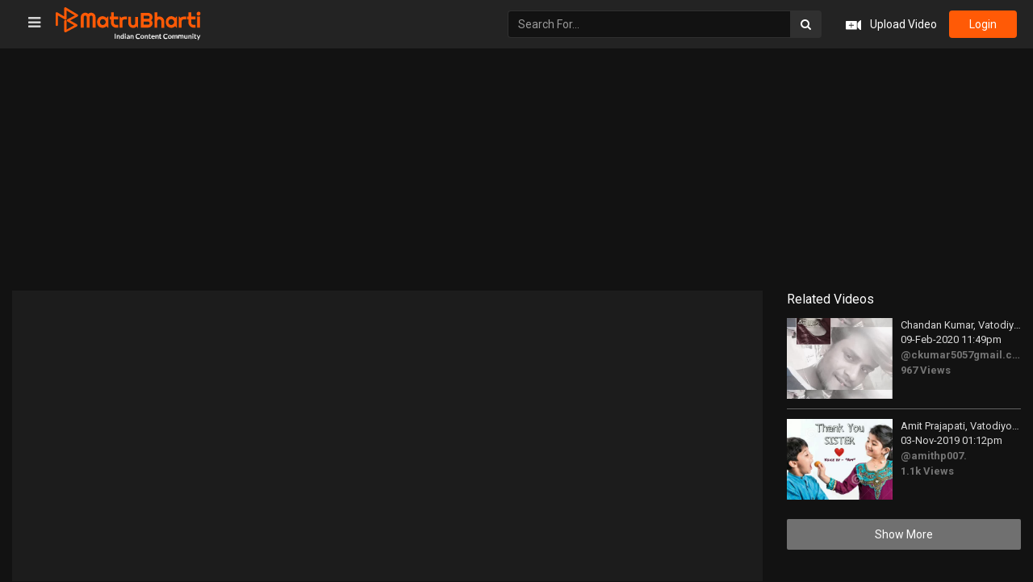

--- FILE ---
content_type: text/html; charset=UTF-8
request_url: https://video.matrubharti.com/111340927/vatodiyo%20viraj-video
body_size: 13219
content:
<!DOCTYPE html>
<html lang="en">
<head>    
    <meta charset="utf-8">
    <meta http-equiv="X-UA-Compatible" content="IE=edge">
    <meta name="viewport" content="width=device-width, initial-scale=1, user-scalable=no"> 
	<title>English Vatodiyo Viraj video by Sunil thakor on 12-Feb-2020 09:15pm | Download Free</title>
	<meta name="keywords" content="Vatodiyo Viraj video by Sunil thakor in English on 12-Feb-2020 09:15pm">
	<meta name="description" content="Vatodiyo Viraj video by Sunil thakor in English on 12-Feb-2020 09:15pm">
    <link rel="shortcut icon" href="https://www.matrubharti.com/images/favicon/favicon.ico">   
  	<meta http-equiv="expires" content="0">
	
	<meta name="robots" content="all, max-snippet:150,  max-video-preview :180" />
	<meta name="googlebot" content="all, max-snippet:150,  max-video-preview :180" />
	<meta name="googlebot-news" content="all, max-snippet:150,  max-video-preview :180" />
		<link rel="shortcut icon" href="https://mbweb.b-cdn.net/assets/images/favicon/favicon.ico" type="image/x-icon"> 
	<!-- <link rel="icon" href="https://mbweb.b-cdn.net/assets/images/favicon/favicon.ico" type="image/icon">  -->
	
	
	<meta name="application-name" content="Matrubharti">
	<meta property="fb:app_id" content="944887672197779" /> 
	<meta property="fb:pages" content="421544768023245" />
	<meta property="al:android:url" content="https://video.matrubharti.com/111340927/vatodiyo%20viraj-video">
    <meta property="al:android:package" content="com.nichetech.matrubharti">
    <meta property="al:android:app_name" content="Matrubharti">
	<meta property="al:ios:url" content="https://video.matrubharti.com/111340927/vatodiyo%20viraj-video" />
    <meta property="al:ios:app_store_id" content="1013445673" />
    <meta property="al:ios:app_name" content="Matrubharti" />
		
    	<link rel="canonical" href="https://www.matrubharti.com/bites/111340927" />
	<meta property="fb:app_id" content="944887672197779" /> 
	<meta property="og:site_name" content="Matrubharti">
	<meta property="og:url" content="https://video.matrubharti.com/111340927/english-vatodiyo-viraj-video">
	<meta property="og:title" content="English Vatodiyo Viraj video by Sunil thakor on 12-Feb-2020 09:15pm | Download Free">
    <meta property="og:image:type" content="image/jpeg" />  
    <meta property="og:image" content="https://mbassets.b-cdn.net/cdni/post_image/1581522327_093856500.png?w=500&amp;q=90">
	<meta property="og:image:alt" content="English Vatodiyo Viraj video by Sunil thakor on 12-Feb-2020 09:15pm | Download Free">
	<meta property="og:description" content="Vatodiyo Viraj video by Sunil thakor in English on 12-Feb-2020 09:15pm">
	<meta property="og:type" content="article">
	<meta property="article:publisher" content="https://www.facebook.com/matrubharti" />
	<meta name="author" content="">
	<meta name="twitter:card" content="photo">
	<meta name="twitter:description" content="Vatodiyo Viraj video by Sunil thakor in English on 12-Feb-2020 09:15pm">
	<meta name="twitter:dnt" content="on">
	<meta name="twitter:title" content="English Vatodiyo Viraj video by Sunil thakor on 12-Feb-2020 09:15pm | Download Free">
	<meta name="twitter:image" content="https://mbassets.b-cdn.net/cdni/post_image/1581522327_093856500.png?w=500&amp;q=90">
	<meta name="twitter:app:name:iphone" content="Matrubharti">
	<meta name="twitter:app:id:iphone" content="1013445673">
	<meta name="twitter:app:name:ipad" content="Matrubharti">
	<meta name="twitter:app:id:ipad" content="1013445673">
	<meta name="twitter:app:name:googleplay" content="Matrubharti">
	<meta name="twitter:app:id:googleplay" content="com.nichetech.matrubharti">
	<meta name="application-name" content="Matrubharti">
	<meta property="fb:pages" content="421544768023245" />
 

	<link rel="stylesheet" href="https://mbweb.b-cdn.net/assets/video/css/bootstrap.min.css" />
	<link href="https://fonts.googleapis.com/css?family=Lato" rel="stylesheet">
	<link href="https://fonts.googleapis.com/css?family=Roboto:300,400,500,600,700,800" rel="stylesheet">
	<link rel="stylesheet" href="https://mbweb.b-cdn.net/assets/web/css/font-awesome.min.css?v=8.1" />

	<!-- Slick Slider CSS-->
    <link rel="stylesheet" href="https://mbweb.b-cdn.net/assets/video/css/slick-theme.css" />  
	<link rel="stylesheet" href="https://mbweb.b-cdn.net/assets/video/css/slick.css" />

	<!-- Manual CSS -->
	<link rel="stylesheet" href="https://mbweb.b-cdn.net/assets/video/css/style.css?v=8.1" />
	<link rel="stylesheet" href="https://mbweb.b-cdn.net/assets/video/css/responsive.css?v=8.1" />

    <link rel="stylesheet" href="https://mbweb.b-cdn.net/assets/dist/jquery.jgrowl.css?v=8.1" type="text/css" />
	<link rel="stylesheet" href="https://mbweb.b-cdn.net/assets/dist/common-web.css?v=8.1">

    <style type="text/css"> .bordererror{ border: solid 1px red !important; } </style>

    <script src="https://mbweb.b-cdn.net/js/jquery.min.js "></script>
	<script src="https://mbweb.b-cdn.net/assets/video/js/slick.min.js "></script>

	  
	<script type="text/javascript" src="https://cdn.jwplayer.com/libraries/WTSUM7PX.js"></script> 
	<script type="text/javascript"> var APP_URL = "https:\/\/video.matrubharti.com\/",webiste="video";window.save='Save',window.series_available_please='write-story.series_available_please',window.minimum_four_char='Enter minimum 4 character.',window.save_draft='Your story has been saved as a draft.',window.follow='Follow',window.following='Following',window.thanks_rating='Thanks for the rating',window.successfully_rating='Rating and review updated successfully!',window.star_rating_error='Star rating min 0.5 required.',window.book_rating='Please give min 0.5 rating',window.mobile_number_validation='Please enter Mobile number',window.enter_velid_mobile_six_char=' Your Mobile number must consist of at least 6 characters',window.download_link_success='The Download Link has been successfully sent to your Mobile Number. Please Download the App.',window.login_validation='Please enter valid Email ID/Mobile number',window.event_enter_name='Please enter your Name',window.event_enter_email_valid='Please enter valid E-mail address',window.email_validation='Please provide your E-mail Address.',window.message_validation='Please enter message.',window.enter_velid_mobile_email_six_char='Your E-mail address or Mobile number must consist of at least 6 characters',window.enter_user_name='Enter your username.',window.name_already_exist='Sorry, Name already exist. Please use another one.',window.username_not_available='This username isn&#039;t available on Matrubharti. Please try another.',window.enter_user_name1='Enter Username',window.username_update_msg='Your username updated successfully',window.name_already_exist='Sorry, Name already exist. Please use another one.',window.only_number_not_allow='Only number not allow with special character.',window.enter_velid_mobile='Please enter valid Mobile number.',window.event_enter_email_valid='Please enter valid E-mail address',window.valid_enter_otp='Enter valid OTP',window.special_character_is_not='Special character is not allowed first or last.',window.contains_invilid='Contains invalid characters.',window.can_not_be_all='Cannot be all numbers.',window.consecutive_special='Consecutive special characters disallowed',window.please_enter_name='Please enter your name',window.select_category='Please select category',window.select_language='Please select language',window.select_tag='Please select tag',window.tag_language='Please select Language and Category',window.file_not_support='write-story.file_not_support',window.title_add_to_favorite='Add to Favorite',window.added_to_favorite_list='Added to favorite list',window.title_remove_from_favorite=' Remove from Favorite',window.favourite_list_msg_remove='Removed from favorite list',window.allow_only_100_charecter='common.allow_only_100_charecter',window.give_rating='Please give rating',window.sending='Sending',window.send_review='Send Review',window.limit_bites_word='Maximum words limit is 500',window.special_charecter_error='Special character should not be allow',window.username_validation_four='Username should be at least 4 character',window.username_validation_fifty='Username length should be less than 50 character'; </script>

		<script src="https://accounts.google.com/gsi/client" async defer></script>
    <meta name="google-signin-scope" content="profile email">
    <meta name="google-signin-client_id" content="157969769344-3s1n3pu45gnbrq4nds2ga67mc7edlkkl.apps.googleusercontent.com">
	<script src="https://apis.google.com/js/platform.js?onload=init" async defer></script>
		
	<!-- ANALYTICS -->
	<script>
	(function(i,s,o,g,r,a,m){i['GoogleAnalyticsObject']=r;i[r]=i[r]||function(){
	(i[r].q=i[r].q||[]).push(arguments)},i[r].l=1*new Date();a=s.createElement(o),
	m=s.getElementsByTagName(o)[0];a.async=1;a.src=g;m.parentNode.insertBefore(a,m)
	})(window,document,'script','https://mbweb.b-cdn.net/js/analytics.js','ga');

	ga('create', 'UA-59726154-1', 'auto');
	ga('send', 'pageview');
	</script>	<!-- Facebook Pixel Code -->
	<script>
		!function(h,a,i,c,j,d,g){if(h.fbq){return}j=h.fbq=function(){j.callMethod?j.callMethod.apply(j,arguments):j.queue.push(arguments)};if(!h._fbq){h._fbq=j}j.push=j;j.loaded=!0;j.version="2.0";j.queue=[];d=a.createElement(i);d.async=!0;d.src=c;g=a.getElementsByTagName(i)[0];g.parentNode.insertBefore(d,g)}(window,document,"script","https://connect.facebook.net/en_US/fbevents.js");
		fbq('init', '2438210503110048'); 
		fbq('track', 'PageView');
		//fbq('set', 'autoConfig', 'false');
	</script>
	<noscript> <img height="1" width="1" src="https://www.facebook.com/tr?id=2438210503110048&ev=PageView&noscript=1"/> </noscript>
	<!-- End Facebook Pixel Code -->
	</head>
<body class="dark_bg">	

	
	
	
	<ul id="mySidenav" class="sb-container sidenav sidebar">
	  		<li class="nav-item"> <a class="nav-link" href="https://video.matrubharti.com/blog"> <img src="https://mbassets.b-cdn.net/cdni/bite-category/1539251686_073495400.png?w=30" width="30" height="30" alt="Blog videos on Matrubharti" /> <span>Blog</span> </a></li>
	  		<li class="nav-item"> <a class="nav-link" href="https://video.matrubharti.com/film-review"> <img src="https://mbassets.b-cdn.net/cdni/bite-category/1539250574_092556500.png?w=30" width="30" height="30" alt="Film-Review videos on Matrubharti" /> <span>Film-Review</span> </a></li>
	  		<li class="nav-item"> <a class="nav-link" href="https://video.matrubharti.com/hiku"> <img src="https://mbassets.b-cdn.net/cdni/bite-category/1539253439_065921400.png?w=30" width="30" height="30" alt="Hiku videos on Matrubharti" /> <span>Hiku</span> </a></li>
	  		<li class="nav-item"> <a class="nav-link" href="https://video.matrubharti.com/microfiction"> <img src="https://mbassets.b-cdn.net/cdni/bite-category/1539250557_015935500.png?w=30" width="30" height="30" alt="Microfiction videos on Matrubharti" /> <span>Microfiction</span> </a></li>
	  		<li class="nav-item"> <a class="nav-link" href="https://video.matrubharti.com/shayri"> <img src="https://mbassets.b-cdn.net/cdni/bite-category/1539251906_032719200.png?w=30" width="30" height="30" alt="Shayri videos on Matrubharti" /> <span>Shayri</span> </a></li>
	  		<li class="nav-item"> <a class="nav-link" href="https://video.matrubharti.com/story"> <img src="https://mbassets.b-cdn.net/cdni/bite-category/1539250538_073669000.png?w=30" width="30" height="30" alt="Story videos on Matrubharti" /> <span>Story</span> </a></li>
	  		<li class="nav-item"> <a class="nav-link" href="https://video.matrubharti.com/quotes"> <img src="https://mbassets.b-cdn.net/cdni/bite-category/1539250519_073837100.png?w=30" width="30" height="30" alt="Quotes videos on Matrubharti" /> <span>Quotes</span> </a></li>
	  		<li class="nav-item"> <a class="nav-link" href="https://video.matrubharti.com/questions"> <img src="https://mbassets.b-cdn.net/cdni/bite-category/1539250501_045499400.png?w=30" width="30" height="30" alt="Questions videos on Matrubharti" /> <span>Questions</span> </a></li>
	  		<li class="nav-item"> <a class="nav-link" href="https://video.matrubharti.com/jokes"> <img src="https://mbassets.b-cdn.net/cdni/bite-category/1539250484_083610700.png?w=30" width="30" height="30" alt="Jokes videos on Matrubharti" /> <span>Jokes</span> </a></li>
	  		<li class="nav-item"> <a class="nav-link" href="https://video.matrubharti.com/whatsapp-status"> <img src="https://mbassets.b-cdn.net/cdni/bite-category/1539251758_038371400.png?w=30" width="30" height="30" alt="Whatsapp-Status videos on Matrubharti" /> <span>Whatsapp-Status</span> </a></li>
	  		<li class="nav-item"> <a class="nav-link" href="https://video.matrubharti.com/book-review"> <img src="https://mbassets.b-cdn.net/cdni/bite-category/1539250471_086099300.png?w=30" width="30" height="30" alt="Book-Review videos on Matrubharti" /> <span>Book-Review</span> </a></li>
	  		<li class="nav-item"> <a class="nav-link" href="https://video.matrubharti.com/song"> <img src="https://mbassets.b-cdn.net/cdni/bite-category/1539250243_046139700.png?w=30" width="30" height="30" alt="Song videos on Matrubharti" /> <span>Song</span> </a></li>
	  		<li class="nav-item"> <a class="nav-link" href="https://video.matrubharti.com/folk"> <img src="https://mbassets.b-cdn.net/cdni/bite-category/1539252559_000322600.png?w=30" width="30" height="30" alt="Folk videos on Matrubharti" /> <span>Folk</span> </a></li>
	  		<li class="nav-item"> <a class="nav-link" href="https://video.matrubharti.com/dance"> <img src="https://mbassets.b-cdn.net/cdni/bite-category/1539251642_002397600.png?w=30" width="30" height="30" alt="Dance videos on Matrubharti" /> <span>Dance</span> </a></li>
	  		<li class="nav-item"> <a class="nav-link" href="https://video.matrubharti.com/funny"> <img src="https://mbassets.b-cdn.net/cdni/bite-category/1539252625_087741200.png?w=30" width="30" height="30" alt="Funny videos on Matrubharti" /> <span>Funny</span> </a></li>
	  		<li class="nav-item"> <a class="nav-link" href="https://video.matrubharti.com/motivational"> <img src="https://mbassets.b-cdn.net/cdni/bite-category/1539250655_013598400.png?w=30" width="30" height="30" alt="Motivational videos on Matrubharti" /> <span>Motivational</span> </a></li>
	  		<li class="nav-item"> <a class="nav-link" href="https://video.matrubharti.com/good-morning"> <img src="https://mbassets.b-cdn.net/cdni/bite-category/1544526120_039983800.png?w=30" width="30" height="30" alt="Good Morning videos on Matrubharti" /> <span>Good Morning</span> </a></li>
	  		<li class="nav-item"> <a class="nav-link" href="https://video.matrubharti.com/good-night"> <img src="https://mbassets.b-cdn.net/cdni/bite-category/1544526264_007869300.png?w=30" width="30" height="30" alt="Good Night videos on Matrubharti" /> <span>Good Night</span> </a></li>
	  		<li class="nav-item"> <a class="nav-link" href="https://video.matrubharti.com/romance"> <img src="https://mbassets.b-cdn.net/cdni/bite-category/1544526352_048095100.png?w=30" width="30" height="30" alt="Romance videos on Matrubharti" /> <span>Romance</span> </a></li>
	  		<li class="nav-item"> <a class="nav-link" href="https://video.matrubharti.com/religious"> <img src="https://mbassets.b-cdn.net/cdni/bite-category/1544526389_013785600.png?w=30" width="30" height="30" alt="Religious videos on Matrubharti" /> <span>Religious</span> </a></li>
	  		<li class="nav-item"> <a class="nav-link" href="https://video.matrubharti.com/thought"> <img src="https://mbassets.b-cdn.net/cdni/bite-category/1544526461_011517400.png?w=30" width="30" height="30" alt="Thought videos on Matrubharti" /> <span>Thought</span> </a></li>
	  		<li class="nav-item"> <a class="nav-link" href="https://video.matrubharti.com/good-evening"> <img src="https://mbassets.b-cdn.net/cdni/bite-category/1544527903_085231000.png?w=30" width="30" height="30" alt="Good Evening videos on Matrubharti" /> <span>Good Evening</span> </a></li>
	  		<li class="nav-item"> <a class="nav-link" href="https://video.matrubharti.com/news"> <img src="https://mbassets.b-cdn.net/cdni/bite-category/1545057630_009087900.png?w=30" width="30" height="30" alt="News videos on Matrubharti" /> <span>News</span> </a></li>
	  		<li class="nav-item"> <a class="nav-link" href="https://video.matrubharti.com/poem"> <img src="https://mbassets.b-cdn.net/cdni/bite-category/1556695780_077979100.png?w=30" width="30" height="30" alt="Poem videos on Matrubharti" /> <span>Poem</span> </a></li>
	  		<li class="nav-item"> <a class="nav-link" href="https://video.matrubharti.com/sorry"> <img src="https://mbassets.b-cdn.net/cdni/bite-category/1592217380_042347400.png?w=30" width="30" height="30" alt="Sorry videos on Matrubharti" /> <span>Sorry</span> </a></li>
	  		<li class="nav-item"> <a class="nav-link" href="https://video.matrubharti.com/thank-you"> <img src="https://mbassets.b-cdn.net/cdni/bite-category/1592217395_009667500.png?w=30" width="30" height="30" alt="Thank You videos on Matrubharti" /> <span>Thank You</span> </a></li>
	  		<li class="nav-item"> <a class="nav-link" href="https://video.matrubharti.com/tribute"> <img src="https://mbassets.b-cdn.net/cdni/bite-category/1592217407_099186900.png?w=30" width="30" height="30" alt="Tribute videos on Matrubharti" /> <span>Tribute</span> </a></li>
	  	</ul>

	<section class="header_sec">
	  <div class="container-fluid p-0 nav_menu">
		<nav class="navbar navbar-default navbar-menu">
		  <div class="container-fluid">
			<div class="navbar-header">
			  <span id="open_nav" class="open_nav"><i class="fa fa-bars" aria-hidden="true"></i></span>
			  <a class="navbar-brand logo_brand" href="https://video.matrubharti.com">
				<img src="https://mbweb.b-cdn.net/assets/images/logo_2_0_slogan.svg" class="img-responsive md-logo" alt="Matrubharti" />
				<img src="https://mbweb.b-cdn.net/assets/video/images/mb_logo_icon.svg" class="img-responsive sm-logo" alt="Matrubharti" />
			  </a>
			</div>

			<div>
			  <div class="navbar-right">
				<div class="navbar-form navbar-left">
				  <div class="input-group btn_search">
					<input type="text" class="form-control" id="serachvaluenew" placeholder="Search For..." aria-describedby="search">
					<span class="input-group-addon"><button class="btn btn-light" type="button" onclick="serachvideo()"><i class="fa fa-search"></i></button> </span>
				  </div>
				</div>
				<ul class="nav navbar-nav">
				  <li class="upload_vid">
										  <a href="javascript:void(0);" data-toggle="modal" data-target="#loginmodal" data-dismiss="modal"> <img src="https://mbweb.b-cdn.net/assets/video/images/upload_video.svg" /> <span>Upload Video</span> </a>
									  </li>
				  
				  				  					<li> <a href="javascript:void(0);" data-toggle="modal" data-target="#loginmodal" data-dismiss="modal" class="login-btn">login</a> </li>
				  				</ul>
			  </div>
			</div>
		  </div>
		</nav>
	  </div>
	</section>
	
	  
	<section id="main_body" class="mt-35">
		<div class="container-fluid">
			<div class="row">
				<div class="col-sm-9 w-100">
					<div class="video_sec" id="player">
					</div>
					<div class="video_txt">
						<span class="dropdown share_svg">
							<ul class="video-share-socialmedia">
							  <li title="Share via Facebook">
								<a href="javascript:void(0);" onclick="window.open('https://www.facebook.com/sharer/sharer.php?u=https://video.matrubharti.com/111340927/english-vatodiyo-viraj-video', 'facebook', 'menubar=no, toolbar=no, resizable=yes, scrollbars=yes, width=600, height=600, left=500, top=130');">
								  <span class="facebook active"></span>
								</a>
							  </li>
							  <li title="Share via Twitter">
								<a href="javascript:void(0);" onclick="window.open('https://twitter.com/intent/tweet?url=https://video.matrubharti.com/111340927/english-vatodiyo-viraj-video', 'twitter', 'menubar=no,toolbar=no,resizable=yes,scrollbars=yes,width=600,height=600,left=500,top=130');">
								  <span class="twitter active"></span>
								</a>
							  </li>
						 
							  <li title="Share via Whatsapp">
								<a href="javascript:void(0);" onclick="window.open('https://wa.me/?text=https://video.matrubharti.com/111340927/english-vatodiyo-viraj-video', 'whatsapp', 'menubar=no,toolbar=no,resizable=yes,scrollbars=yes,width=750,height=600,left=400,top=130');">
								  <span class="whatsapp active"></span>
								</a>
							  </li>
							</ul>
						</span>
						<h1>English Vatodiyo Viraj videos by Sunil thakor Watch Free</h1>
						<span class="publishedon">Published On :  12-Feb-2020 09:15pm </span>
						<div class="row m-0">						
							<div class="video_action_list">
								<p class="watch_list"><i class="fa fa-eye" aria-hidden="true"></i> <span>1k views</span></p>
								<div class="like_sec">
									<!-- addToFavorite -->
																			<a href="javascript:void(0);" class="fav" title="Login" data-toggle="modal" data-target="#loginmodal" data-dismiss="modal"  >
											<img src="https://mbweb.b-cdn.net/assets/video/images/like.svg" class="like_def" /> 
											<img src="https://mbweb.b-cdn.net/assets/video/images/like_hover.svg" class="like_hov" /> 
											<span id="favorite">1</span>
										</a>
									
								</div>
							</div>
						</div>
												<div class="row m-0 vid_txt">
						  	<div class="dis_txt">power sort</div>    
								<button type="button" class="btn dis_btn">
									<i class="fa fa-chevron-down" aria-hidden="true"></i>
									<i class="fa fa-chevron-up" aria-hidden="true"></i>
								</button>
						</div>
											</div>
					
					
					<!-- <div align="center" class="row"><div align="center" class="col-xs-12 text-center" style="margin-top:10px;margin-bottom:10px">include('layouts.ads.google-ads-728-90')</div></div> -->
					
					<div class="text-center" style="margin-bottom:15px;">
					  					  	<!-- ADS -->
			  			<div class="text-center"> <!-- For the size 160x600 -->
<style>
.example_responsive_2 { width: 160px; height: 60px; }
@media(min-width: 500px) { .example_responsive_2 { width: 160px; height: 60px; } }
@media(min-width: 800px) { .example_responsive_2 { width: 200px; height: 60px; } }
</style>

<script async src="https://pagead2.googlesyndication.com/pagead/js/adsbygoogle.js?client=ca-pub-6029153700986991"
     crossorigin="anonymous"></script>
<!-- MB-New-Ad-Header -->
<ins class="adsbygoogle"
     style="display:block; text-align: center;"
     data-ad-client="ca-pub-6029153700986991"
     data-ad-slot="5896261999"
     data-ad-format="auto"
     data-full-width-responsive="true"></ins>
<script>
     (adsbygoogle = window.adsbygoogle || []).push({});
</script> </div> 
						<!-- include('layouts.ads.mb-ads-468-60') -->
					  					</div>

					<div class="video_user">
						<div class="usr_vid_img">
							<a href="https://video.matrubharti.com/channel/rameahthakor085240">
								<img class="img-responsive" src="https://mbassets.b-cdn.net/cdni/avtar-u/1581188394_033490000.png?w=70&amp;q=70" onError="this.src='https://mbweb.b-cdn.net/images/nouser.png'" alt="Sunil thakor videos on Matrubharti" loading="lazy" />
								<p>Sunil thakor 
																	<span> 
								<span id="followers">35</span> Followers</span></p>
							</a>
						</div>
						<div class="video_follow ">
																								<a href="javascript:void(0);" data-toggle="modal" data-target="#loginmodal" data-dismiss="modal" class="orange-btn">Follow</a>
																					</div>
					</div>
					
											<div class="inline-block text-center" style="margin-bottom: 20px;">
						  <a href="#" class="orange-btn book-white-btn" id="btnDownloadLink">Download Our App</a>
						</div>						
					
					<div class="footerbooklinks text-center">
	                    <p>
		                    <a class="more-like" style="color: #FF5A06;" href="https://video.matrubharti.com/english">
									
									English 
																Videos
							</a> 
	                   
		                    <span class="black-color" style="color: #fff!important;">|</span> 

		                    <a class="more-like" style="color: #FF5A06;" href="https://video.matrubharti.com/vatodiyo-viraj">
								Vatodiyo Viraj Videos
							</a> 
	                   

	                    	<span class="black-color" style="color: #fff!important;">|</span> 
		                    		                    <a class="more-like" style="color: #FF5A06;" href="https://video.matrubharti.com/english/vatodiyo-viraj">
								English 
								Vatodiyo Viraj Videos
							</a> 

	                    	<span class="black-color" style="color: #fff!important;">|</span> 
		                   			                    <a class="more-like" style="color: #FF5A06;" href="https://www.matrubharti.com/videos/short-films">
		                    		
									English 
																Short Films 
							</a> 
						</p>
                  </div>
                  	<div>
						<ul class="explore-more explore-more-dark">
															<li class="explore-more-item" title="Shows Videos"><a class="explore-more-link" href="https://www.matrubharti.com/videos/shows">Shows Videos</a></li>
															<li class="explore-more-item" title="Speeches Videos"><a class="explore-more-link" href="https://www.matrubharti.com/videos/speeches">Speeches Videos</a></li>
															<li class="explore-more-item" title="Natak Videos"><a class="explore-more-link" href="https://www.matrubharti.com/videos/natak">Natak Videos</a></li>
															<li class="explore-more-item" title="Comedy Videos"><a class="explore-more-link" href="https://www.matrubharti.com/videos/comedy">Comedy Videos</a></li>
															<li class="explore-more-item" title="Shabdotsav Videos"><a class="explore-more-link" href="https://www.matrubharti.com/videos/shabdotsav">Shabdotsav Videos</a></li>
															<li class="explore-more-item" title="Poem Videos"><a class="explore-more-link" href="https://www.matrubharti.com/videos/poem">Poem Videos</a></li>
															<li class="explore-more-item" title="Sangeet Videos"><a class="explore-more-link" href="https://www.matrubharti.com/videos/sangeet">Sangeet Videos</a></li>
															<li class="explore-more-item" title="Web Series Videos"><a class="explore-more-link" href="https://www.matrubharti.com/videos/web-series">Web Series Videos</a></li>
															<li class="explore-more-item" title="Short Films Videos"><a class="explore-more-link" href="https://www.matrubharti.com/videos/short-films">Short Films Videos</a></li>
															<li class="explore-more-item" title="Talk Show Videos"><a class="explore-more-link" href="https://www.matrubharti.com/videos/talk-show">Talk Show Videos</a></li>
															<li class="explore-more-item" title="Romantic Videos"><a class="explore-more-link" href="https://www.matrubharti.com/videos/romantic">Romantic Videos</a></li>
															<li class="explore-more-item" title="Comedy Film Videos"><a class="explore-more-link" href="https://www.matrubharti.com/videos/comedy-film">Comedy Film Videos</a></li>
															<li class="explore-more-item" title="Suspense Videos"><a class="explore-more-link" href="https://www.matrubharti.com/videos/suspense">Suspense Videos</a></li>
															<li class="explore-more-item" title="Sci-fi Videos"><a class="explore-more-link" href="https://www.matrubharti.com/videos/sci-fi">Sci-fi Videos</a></li>
															<li class="explore-more-item" title="Motivational Videos"><a class="explore-more-link" href="https://www.matrubharti.com/videos/motivational">Motivational Videos</a></li>
															<li class="explore-more-item" title="Social Videos"><a class="explore-more-link" href="https://www.matrubharti.com/videos/social">Social Videos</a></li>
															<li class="explore-more-item" title="Drama Videos"><a class="explore-more-link" href="https://www.matrubharti.com/videos/drama">Drama Videos</a></li>
															<li class="explore-more-item" title="Action Videos"><a class="explore-more-link" href="https://www.matrubharti.com/videos/action">Action Videos</a></li>
															<li class="explore-more-item" title="Horror Videos"><a class="explore-more-link" href="https://www.matrubharti.com/videos/horror">Horror Videos</a></li>
															<li class="explore-more-item" title="Sahityotsav Videos"><a class="explore-more-link" href="https://www.matrubharti.com/videos/sahityotsav">Sahityotsav Videos</a></li>
															<li class="explore-more-item" title="Song Videos"><a class="explore-more-link" href="https://www.matrubharti.com/videos/song">Song Videos</a></li>
															<li class="explore-more-item" title="Saurashtra Book Fair Videos"><a class="explore-more-link" href="https://www.matrubharti.com/videos/saurashtra-book-fair">Saurashtra Book Fair Videos</a></li>
															<li class="explore-more-item" title="Josh Talks Videos"><a class="explore-more-link" href="https://www.matrubharti.com/videos/josh-talks">Josh Talks Videos</a></li>
															<li class="explore-more-item" title="Children Stories Videos"><a class="explore-more-link" href="https://www.matrubharti.com/videos/children-stories">Children Stories Videos</a></li>
															<li class="explore-more-item" title="Story Videos"><a class="explore-more-link" href="https://www.matrubharti.com/videos/story">Story Videos</a></li>
															<li class="explore-more-item" title="Mushayra Videos"><a class="explore-more-link" href="https://www.matrubharti.com/videos/mushayra">Mushayra Videos</a></li>
															<li class="explore-more-item" title="Book Reviews Videos"><a class="explore-more-link" href="https://www.matrubharti.com/videos/book-reviews">Book Reviews Videos</a></li>
													</ul>
					</div>
					<div class="video_count_comment"><p>0 Comments</p></div>
					<div class="comment_all_txt">
						<div class="create_comment">
							<div class="comment_usr_img">
																	<img src="https://mbweb.b-cdn.net/assets/images/nouser.png" class="img-responsive getimage" />
															</div>
							<div class="comment_txt_area">
								<form class="form-comment">
									<div class="form-group ">
									    											<input type="text" data-toggle="modal" data-target="#loginmodal" data-dismiss="modal" id="comment" class="form-control cmt_txt" placeholder="Would you like to write a Comments?" maxlength="140" readonly="">
																			</div>
									<div class="form-group fright btn_cmt">									    
									    <button type="button" class="btn button-cancel">Cancel</button>
									    									    	<a href="javascript:void(0);" data-toggle="modal" data-target="#loginmodal" data-dismiss="modal" class="orange-btn">
									    		<button type="button" class="btn button-comment">Submit</button>
									    	</a>
									    									</div>	
								</form> 
							</div> 
						</div>
						<div class="maincomment"> 
											</div>
						
					</div>
				</div>
				<div class="col-sm-3 w-100">
					<div class="list_vid_title_tab">
						<p>Related Videos</p>

						
						
					</div>

					<!-- Related Video List -->
					<div class="list_vid">
													<div class="vid_related_block">
								<div>
									<a href="https://video.matrubharti.com/111339188/english-vatodiyo-viraj-video" class="vid_img_related">
										<img class="img-responsive" src="https://mbassets.b-cdn.net/cdni/post_image/1581272349_068821800.png?w=500&amp;q=90" onError="this.src='https://mbweb.b-cdn.net/images/placeholder_vishesh_video.svg'" alt="Chandan Kumar videos on Matrubharti" loading="lazy" />
									</a>
									<div class="vid_related_content">
										<a href="https://video.matrubharti.com/111339188/english-vatodiyo-viraj-video"> <p>Chandan Kumar, Vatodiyo Viraj Video</p></a>
										<p>09-Feb-2020 11:49pm</p>
										<label class="lbl_rel_author"><a href="https://video.matrubharti.com/channel/ckumar5057gmail.com7758">@ckumar5057gmail.com7758</a></label>
										<label class="lbl_rel_view">967 Views</label>
									</div>
								</div>
							</div>
													<div class="vid_related_block">
								<div>
									<a href="https://video.matrubharti.com/111281566/english-vatodiyo-viraj-video" class="vid_img_related">
										<img class="img-responsive" src="https://mbassets.b-cdn.net/cdni/post_image/1572766923_017484000.png?w=500&amp;q=90" onError="this.src='https://mbweb.b-cdn.net/images/placeholder_vishesh_video.svg'" alt="Amit Prajapati videos on Matrubharti" loading="lazy" />
									</a>
									<div class="vid_related_content">
										<a href="https://video.matrubharti.com/111281566/english-vatodiyo-viraj-video"> <p>Amit Prajapati, Vatodiyo Viraj Video</p></a>
										<p>03-Nov-2019 01:12pm</p>
										<label class="lbl_rel_author"><a href="https://video.matrubharti.com/channel/amithp007.">@amithp007.</a></label>
										<label class="lbl_rel_view">1.1k Views</label>
									</div>
								</div>
							</div>
												
					</div>

					<a href="https://video.matrubharti.com/vatodiyo-viraj" class="show_more_vid">Show More</a> 

				</div>
			</div>
		</div>	

	
	</section>



		  <div class="modal fade" id="fivebookreadafterpopup" tabindex="-1" role="dialog" aria-labelledby="exampleModalLabel" aria-hidden="true" style="display: none;">
		<div class="modal-dialog denied-read-book" role="document">
		  <div class="modal-content modal-content-book">
			<div class="modal-header close-denied-button-header" il_cc1="1"> <button type="button" class="close close-denied-button" data-dismiss="modal">×</button> </div>
			<div class="modal-body">
			  <div class="model-send-img">
				<img src="https://mbweb.b-cdn.net/images/Artboard.svg">
				<div class="download-m-app">
				  <hr>
				  <h1 class="title-descri">DOWNLOAD APP</h1>
				  <h5 class="download-m-link"></h5>
				
				  <div class="download-btn-app">
					<a href="https://itunes.apple.com/in/app/matrubharti/id1013445673?mt=8"> <img src="https://mbweb.b-cdn.net/assets/images/Icons-App.png" /> </a>
					<a href="https://play.google.com/store/apps/details?id=com.nichetech.matrubharti.bites&hl=en_IN" target="_blanck"><img src="https://mbweb.b-cdn.net/assets/images/google_play.png" /></a>
				  </div>  

				  <div id="sms-block-parent">
					<p class="text-center text-bold send-smslink-apptitle">Get a link to download app</p>
					<div class="input-group r-input-group">
					  <form id="video-popup">
						<input type="hidden" name="_token" value="QeVwujBfnsTixFgYPryeQfsGrLdefDbnrSTlomxP">
						<input autofocus="" id="mobile_no_new" name="mobile_no_new" type="text" class="form-control mobile_int" placeholder="Mobile Number" maxlength="20"> 
						<input type="hidden" name="countryCoden" id="countryCoden" value="91">
						<button type="submit" id="btnDownload" class="sendButton">Send SMS</button>
					  </form>
					</div>
				  </div>
				</div>
			  </div>
			</div>
		  </div>
		</div>
	  </div>
		
	<div class="clearfix"></div>

	<!-- Modals -->
	<style>
/* Default disabled state */
#btnSignin:disabled {
    background-color: #ff4f087a !important; /* semi-transparent orange */
    border-color: #ff4f087a !important;
    cursor: not-allowed;
}

/* Enabled state */
#btnSignin.enabled-btn {
    background-color: #ff4f08 !important; /* solid orange */
    border-color: #ff4f08 !important;
    cursor: pointer !important;
}
</style>
<script src="https://cdnjs.cloudflare.com/ajax/libs/intl-tel-input/17.0.19/js/utils.js"></script>

<!-- Modals -->
	<!-- Home login Modal Start -->
	<div id="loginmodal" class="modal fade login-modal-main" role="dialog" data-backdrop="static" data-keyboard="false">
	  <div class="modal-dialog">
		<div class="modal-content">
		  <div class="modal-header"> <button type="button" class="close" id="close" data-dismiss="modal">&times;</button><h3 class="omb_authTitle">Welcome</h3></div>
		  <div class="modal-body">
			<div class="social-buttons modal-socialbtn">
			  			  <button id="google-btn sign-in-or-out-button" style="margin-left: 25px;display:none;">Continue with Google</button>
			  <button id="sign-in-or-out-button" class=" google-btn gmaillogin"><img src="/assets/images/google-w.png" alt="Continue with Google" title="google">Continue with Google</button>
			  <div class="or-line"> <span>OR</span></div>
			  <div class="row"><div class="col-md-12"><p class="text-center logincontinue-text">Continue log in with</p></div></div>
			  			  <form id="frmLogin">
				<input type="hidden" name="_token" value="YZjE6PX58bCDMM5hnk9XuciHntNV12fP7QsxQEBM">
				<input autofocus type="text" name="tb_username" id="tb_username" placeholder="E-mail or Mobile number" value="" maxlength="50">
				<input type="hidden" name="countryCode" id="countryCode" value='91'>
    <div class="form-group mt-2">
<div class="g-recaptcha" data-sitekey="6LdW8rcrAAAAAEZUXX8yh4UZDLeW4UN6-85BZ7Ie" data-callback="enableBtn"></div>
        <span id="captcha-error" class="text-danger" style="display:none;">Please complete the reCAPTCHA</span>
            </div>
				<!-- <button type="submit" id="btnSignin" class="blue-border-btn" type="button">Log In</button> -->
<button id="btnSignin" class="blue-border-btn" disabled type="submit">
    Log In
</button>  
			</form>
			</div>
			<p> By clicking Log In, you agree to Matrubharti <a href="https://video.matrubharti.com/terms-of-use" target="_blank"> "Terms of Use" </a> and <a href="https://video.matrubharti.com/privacy-policy" target="_blank">"Privacy Policy"</a> </p>
		  </div>
		</div>
	  </div>
	</div>
	<!-- Home login Modal End -->

	<!-- Verification login Modal Start -->
	<div id="verification-modal" class="modal fade login-modal-main verification-modal-main" role="dialog" data-backdrop="static" data-keyboard="false">
	  <div class="modal-dialog">
		<div class="modal-content">
		  <div class="modal-header"> <button type="button" class="close" id="close-verify" data-dismiss="modal">&times;</button><p class="modal-title">Verification</p></div>
		  <div class="modal-body">
			<div id="otp_success"></div>
			<div id="b_errorMsg"></div>
			<div class="verification-inner">
			  <div id="frmVerifyOtp">
				<div class="form-group">
				  <input placeholder="Enter OTP" name="tb_otp" id="tb_otp" onkeypress="javascript:return isNumber(event)" maxlength="6" autocomplete="off" type="text">
				  <label style="margin: 0px 0 0 2px;color: red;font-family: monospace;" id="error_otp"></label>
				  <input type="hidden" name="_token" value="YZjE6PX58bCDMM5hnk9XuciHntNV12fP7QsxQEBM">
				  <input type="hidden" name="tb_emailorMobile" id="tb_emailorMobile" value="">
				  				  <input type="hidden" name="previousURL" id="previousURL" value="">
				  				</div>
				<button id="btnVerifyOtp" class="blue-border-btn" type="button">Verify</button>
				<br>
				<button id="btnResendOtp" class="blue-border-btn resend-link " type="button">Resend OTP</button>
			  </div>
			</div>
		  </div>
		</div>
	  </div>
	</div>
	<!-- Verification login Modal -->


	<div id="downloadapp" class="modal fade login-modal-main downloadapp-modal" role="dialog">
	  <div class="modal-dialog">
		<div class="modal-content">
		  <div class="modal-header"> <button type="button" class="close" data-dismiss="modal">&times;</button><p class="modal-title">Download App</p></div>
		  <div class="modal-body">
			<div class="app-link-area text-center">
			  <ul>
				<li>
				  				  <a rel="noreferrer" target="_blank" href="https://play.google.com/store/apps/details?id=com.nichetech.matrubharti.bites&amp;hl=en_IN"> <span class="android-app-ico"></span> </a>
				</li>
				<li> <a rel="noreferrer" target="_blank" href="https://itunes.apple.com/in/app/matrubharti/id1013445673?mt=8"> <span class="ios-app-ico"></span> </a></li>
			  </ul>
			</div>
			<div class="send-smslink-app">
			  <p class="text-center text-bold send-smslink-apptitle">Get a link to download app</p>
			  <div id="sms-block-parent">
				<div class="input-group">
				  <form id="frmDownload">
					<input type="hidden" name="_token" value="YZjE6PX58bCDMM5hnk9XuciHntNV12fP7QsxQEBM">
					<input autofocus id="mobile_no" name="mobile_no" type="number" class="form-control mobile_int" placeholder="Mobile Number">
					<button type="submit" id="btnDownload" class="sendButton" type="button">Send SMS</button>
				  </form>
				</div>
				<div class="mobile-error hidden"></div>
			  </div>
			</div>
		  </div>
		</div>
	  </div>
	</div>

<!-- Load Google API script -->
<script src="https://www.google.com/recaptcha/api.js" async defer></script>
<script type="text/javascript">
const close = document.getElementById('close');
const closeVerify = document.getElementById('close-verify');
if (close == null) {
	 console.log("Element with ID 'close' not found.");
} else {
		document.getElementById('close').addEventListener('click', function () {
				window.location.reload();
			document.getElementById('tb_username').value = '';
		});
}

if (closeVerify == null) {
	 console.log("Element with ID 'close-verify' not found.");
} else {
		document.getElementById('close-verify').addEventListener('click', function () {
				window.location.reload();
		});
}
</script>
<script>
document.addEventListener("DOMContentLoaded", function() {
    const form = document.getElementById("frmLogin");
    const errorBox = document.getElementById("captcha-error");

    form.addEventListener("submit", function(event) {
        let response = "";

        try {
            response = grecaptcha.getResponse();
        } catch (e) {
            console.error("reCAPTCHA script not loaded");
        }

        if (!response || response.length === 0) {
            event.preventDefault(); // stop form
            errorBox.style.display = "block";
        } else {
            errorBox.style.display = "none";
        }
    });
});
function enableBtn() {
    const btn = document.getElementById("btnSignin");
    btn.disabled = false;
    btn.classList.add("enabled-btn");
}
</script>
	<div class="height_spacing"></div>

	<section class="footer">
	  <div class="container">
		<div class="row foo-row">
		  <div class="col-lg-9 col-md-9 col-sm-12 col-xs-12">
			<div class="left-ftr row">
			  <div class="col-lg-3 col-md-3 col-sm-3 col-xs-12">
				<ul class="Mb-about">
				  <li><i class="fa fa-angle-double-right" aria-hidden="true"></i> <span><a href="https://www.matrubharti.com/about-us">About Us</a></span></li>
				  <!-- <li><i class="fa fa-angle-double-right" aria-hidden="true"></i> <span><a href="https://www.matrubharti.com/team">Team</a></span></li> -->
				  <!-- <li><i class="fa fa-angle-double-right" aria-hidden="true"></i> <span><a href="https://www.matrubharti.com/gallery">Gallery</a></span></li> -->
				  <li><i class="fa fa-angle-double-right" aria-hidden="true"></i> <span><a href="https://www.matrubharti.com/contact">Contact Us</a></span></li>
				  <li><i class="fa fa-angle-double-right" aria-hidden="true"></i> <span><a href="https://www.matrubharti.com/privacy-policy">Privacy Policy</a></span></li>
				  <li><i class="fa fa-angle-double-right" aria-hidden="true"></i> <span><a href="https://www.matrubharti.com/terms-of-use">Terms of Use</a></span></li>
				  <li><i class="fa fa-angle-double-right" aria-hidden="true"></i> <span><a href="https://www.matrubharti.com/refund-policy">Refund Policy</a></span></li>
				  <li><i class="fa fa-angle-double-right" aria-hidden="true"></i> <span><a href="https://www.matrubharti.com/faq">FAQs</a></span></li>
				  
				</ul>
			  </div>

			  <div class="col-lg-3 col-md-3 col-sm-3 col-xs-12">
				<ul class="Mb-about">
				  <li><i class="fa fa-angle-double-right" aria-hidden="true"></i> <span><a  target="_blank" href="https://www.matrubharti.com/stories/best-stories">Best Stories</a></span></li>
				  <li><i class="fa fa-angle-double-right" aria-hidden="true"></i> <span><a  target="_blank" href="https://www.matrubharti.com/novels/best-novels">Best Novels</a></span></li>
				  <li><i class="fa fa-angle-double-right" aria-hidden="true"></i> <span><a  target="_blank" href="https://www.matrubharti.com/videos">Gujarati Videos</a></span></li>
				  <!-- <li><i class="fa fa-angle-double-right" aria-hidden="true"></i> <span><a href="https://quotes.matrubharti.com/">Quotes</a></span></li> -->
				  <li><i class="fa fa-angle-double-right" aria-hidden="true"></i> <span><a  target="_blank" href="https://www.matrubharti.com/authors">Authors</a></span></li>
				  <li><i class="fa fa-angle-double-right" aria-hidden="true"></i> <span><a   target="_blank"href="https://video.matrubharti.com/">Short Videos</a></span></li>
				  <li><i class="fa fa-angle-double-right" aria-hidden="true"></i> <span><a   target="_blank"href="https://video.matrubharti.com/book-publish">Publish Paperback</a></span></li>
				  
				</ul>
			  </div>


			  <!-- 04-06-2024 -->
	<div class="col-lg-3 col-md-3 col-sm-3 col-xs-12">
	<ul class="Mb-Quicklinks">
		<li><i class="fa fa-angle-double-right" aria-hidden="true"></i> <span><a  target="_blank" href="https://www.matrubharti.com/book/english">English Books</a></span></li>
		<li><i class="fa fa-angle-double-right" aria-hidden="true"></i> <span><a  target="_blank" href=" https://hindi.matrubharti.com/book/hindi ">Hindi Books</a></span></li>
		<li><i class="fa fa-angle-double-right" aria-hidden="true"></i> <span><a  target="_blank" href="https://gujarati.matrubharti.com/book/gujarati">Gujarati Books</a></span></li>
		<li><i class="fa fa-angle-double-right" aria-hidden="true"></i> <span><a  target="_blank" href="https://marathi.matrubharti.com/book/marathi">Marathi Books</a></span></li>
		<li><i class="fa fa-angle-double-right" aria-hidden="true"></i> <span><a  target="_blank" href="https://tamil.matrubharti.com/book/tamil">Tamil Books</a></span></li>
		<li><i class="fa fa-angle-double-right" aria-hidden="true"></i> <span><a  target="_blank" href="https://telugu.matrubharti.com/book/telugu">Telugu Books</a></span></li>
		<li><i class="fa fa-angle-double-right" aria-hidden="true"></i> <span><a  target="_blank" href="https://bengali.matrubharti.com/book/bengali">Bengali Books</a></span></li>
		<li><i class="fa fa-angle-double-right" aria-hidden="true"></i> <span><a  target="_blank" href="https://malayalam.matrubharti.com/book/malayalam">Malayalam Books</a></span></li>
		<li><i class="fa fa-angle-double-right" aria-hidden="true"></i> <span><a  target="_blank" href="https://kannada.matrubharti.com/book/kannada">Kannada Books</a></span></li>
		<li><i class="fa fa-angle-double-right" aria-hidden="true"></i> <span><a  target="_blank" href="https://urdu.matrubharti.com/book/urdu">Urdu Books</a></span></li>
	</ul>
	</div>




			  <div class="col-lg-3 col-md-3 col-sm-3 col-xs-12">
				<ul class="Mb-about">
				  <li><i class="fa fa-angle-double-right" aria-hidden="true"></i> <span><a  target="_blank" href="https://hindi.matrubharti.com/stories/best-stories">Hindi Stories</a></span></li>
				  <li><i class="fa fa-angle-double-right" aria-hidden="true"></i> <span><a  target="_blank" href="https://gujarati.matrubharti.com/stories/best-stories">Gujarati Stories</a></span></li>
				  <li><i class="fa fa-angle-double-right" aria-hidden="true"></i> <span><a  target="_blank" href="https://marathi.matrubharti.com/stories/best-stories">Marathi Stories</a></span></li>
				  <li><i class="fa fa-angle-double-right" aria-hidden="true"></i> <span><a  target="_blank" href="https://www.matrubharti.com/stories/best-stories">English Stories</a></span></li>
				  <li><i class="fa fa-angle-double-right" aria-hidden="true"></i> <span><a  target="_blank" href="https://bengali.matrubharti.com/stories/best-stories">Bengali Stories</a></span></li>
				  <li><i class="fa fa-angle-double-right" aria-hidden="true"></i> <span><a  target="_blank" href="https://malayalam.matrubharti.com/stories/best-stories">Malayalam Stories</a></span></li>
				  <li><i class="fa fa-angle-double-right" aria-hidden="true"></i> <span><a  target="_blank" href="https://tamil.matrubharti.com/stories/best-stories">Tamil Stories</a></span></li>
				  <li><i class="fa fa-angle-double-right" aria-hidden="true"></i> <span><a  target="_blank" href="https://telugu.matrubharti.com/stories/best-stories">Telugu Stories</a></span></li>
				</ul>
			  </div>



			 
			
			</div>
		  </div>

		  <div class="col-lg-3 col-md-3 col-sm-12 col-xs-12">
			<div class="right-ftr">
			  
			  <ul class="social-media-icons foo_ico">
				<h4>Follow Us On:</h4>
				<center>
				  <li><a href="https://www.facebook.com/MatrubhartiApp/" class="fb" rel="noreferrer" aria-label="facebook" target="_blank"><i class="fa fa-facebook" aria-hidden="true"></i></a></li>
				  <li><a href="https://www.instagram.com/matrubharti_app/" rel="noreferrer" aria-label="instagram" class="insta" target="_blank"><i class="fa fa-instagram" aria-hidden="true"></i></a></li>
				  <li><a href="https://twitter.com/matrubharti" class="twitt" rel="noreferrer" aria-label="twitter" target="_blank"><i class="fa fa-twitter" aria-hidden="true"></i></a></li>
				  <li><a href="https://www.youtube.com/c/MatruBharti" class="utube" rel="noreferrer" aria-label="youtube" target="_blank"><i class="fa fa-youtube-play" aria-hidden="true"></i></a></li>
				  <li><a href="https://www.linkedin.com/company/matrubharti-technologies-private-limited/" class="utube" rel="noreferrer" aria-label="linkedin" target="_blank"><i class="fa fa-linkedin" aria-hidden="true"></i></a></li>
				</center>
			  </ul>
			  <ul class="Mb-app">
				<h4>Download Our App :</h4>
				<li><a class="play-store" href="https://play.google.com/store/apps/details?id=com.nichetech.matrubharti&amp;hl=en"></a></li>
				<li><a class="App-store" href="https://itunes.apple.com/in/app/matrubharti/id1013445673?mt=8"></a></li>
			  </ul>
			</div>
		  </div>
		</div>
	  </div>
	</section>
	<div class="clearfix"></div>
	
	<section class="sub-footer"><div class="container"><div class="row"><div class="ftr-text"><p> Copyright © 2026, &nbsp;<a class="orange-text" href="https://video.matrubharti.com">Matrubharti Technologies Pvt. Ltd.</a> &nbsp; All Rights Reserved.</p></div></div></div> </section>
	
	<script type="text/javascript"> var url = "https:\/\/video.matrubharti.com\/" </script>
	<script src="https://mbweb.b-cdn.net/js/google_auth.js?v=8.1"></script>
	<div id="auth-status" style="display: inline; padding-left: 25px"></div>

	<script async defer src="https://apis.google.com/js/api.js" onload="this.onload=function(){};handleClientLoad()" onreadystatechange="if (this.readyState === 'complete') this.onload()"></script>
		<div id="g_id_onload" data-client_id="157969769344-3s1n3pu45gnbrq4nds2ga67mc7edlkkl.apps.googleusercontent.com" data-callback="handleCredentialResponse" data-auto_select="false" data-cancel_on_tap_outside="true" data-state_cookie_domain="matrubharti.com"></div>
	
	<script src="https://mbweb.b-cdn.net/js/bootstrap.min.js "></script>
	<script src="https://mbweb.b-cdn.net/js/jquery.validate.js"></script>

	<script src="https://mbweb.b-cdn.net/assets/video/js/scrollBar.js"></script>
	<script src="https://mbweb.b-cdn.net/js/jquery.trackpad-scroll-emulator.min.js"></script>
	<script src="https://mbweb.b-cdn.net/assets/video/js/custom.js"></script>

	<script src="https://mbweb.b-cdn.net/js/verify_otp.js"></script>
	<script src="https://mbweb.b-cdn.net/js/login-common.js"></script>
	<script src="https://mbweb.b-cdn.net/js/data.js"></script>
	<script src="https://mbweb.b-cdn.net/js/intlTelInput.js"></script>
	<script src="https://mbweb.b-cdn.net/js/notifications.js"></script>
	<script type="text/javascript" src="https://mbweb.b-cdn.net/js/jquery.jgrowl.js?v=8.1"></script>

	<script>
		var Not_allo_popup = '{video_id}/{slugs}';
		$("#tb_username").keyup(function(t){$.isNumeric($(this).val())?($(this).intlTelInput(),$(this).focus()):($(this).intlTelInput("destroy"),$(this).focus())});
		$("#tb_username").on("countrychange",function(n,o){$("#countryCode").val(o.dialCode)});
		$("#tb_username").intlTelInput();
		$("#mobile_no_new").keyup(function(i){$.isNumeric($(this).val())?($(this).intlTelInput(),$(this).focus()):($(this).intlTelInput("destroy"),$(this).focus())});
		$("#mobile_no_new").on("countrychange",function(n,o){$("#countryCoden").val(o.dialCode)});
		$("#mobile_no_new").intlTelInput();
		var newurl='https://video.matrubharti.com';
		function serachvideo(){if(""!=$("#serachvaluenew").val()){var e=newurl+"/search/"+encodeURI($("#serachvaluenew").val());location.href=e}}
		
		$(document).ready(function(){
			$("#mobile_no_new").keyup(function(e){$("#mobile_no_new").next("label.error").remove(),$.isNumeric($(this).val())?($(this).intlTelInput(),$(this).focus()):($(this).intlTelInput("destroy"),$(this).focus())});

			$("#video-popup").validate({rules:{mobile_no_new:{required:true,digits:true,maxlength:20}},messages:{mobile_no_new:{required:"Please enter valid mobile number",digits:"Please enter valid mobile number"}},submitHandler:function(e){return $.ajax({type:"post",url:url+"download_on_mobile",data:{mobile_no:$("#mobile_no_new").val(),countryCode:$("#countryCoden").val()},beforeSend:function(){$("div#divLoading").addClass("show")},success:function(e){$("div#divLoading").removeClass("show"),$("#fivebookreadafterpopup").modal("hide"),$.jGrowl(window.download_link_success)},complete:function(){}}),false}});
			
			"upload"!=Not_allo_popup&&setTimeout(function(){if("yes"!=getCookie("popup")){$("#fivebookreadafterpopup").modal("show");var e=new Date,o=e.getTime();o+=3600*1000,e.setTime(o),document.cookie="popup=yes"+'; expires=' + e.toUTCString()+'; path=/'}},6000);
			
			$('body').addClass("foo_fix");
			$('#serachvalue').keyup(function(e){
				if(e.which == 13){ if($(this).val()!=""){ location.href = newurl+"/"+$(this).val(); } }
			});
		});

		function getCookie(e){for(var n=e+"=",t=decodeURIComponent(document.cookie).split(";"),o=0;o<t.length;o++){for(var r=t[o];" "==r.charAt(0);)r=r.substring(1);if(0==r.indexOf(n))return r.substring(n.length,r.length)}return""}

		$("#verification-modal").on("hidden.bs.modal",function(){$("body").removeClass("modal_open")});
		$("#btnupdate").click(function(e){
			var preUrl=$("#previousURL").val();
			var formData={tb_emailorMobile:$.trim($("#tb_username").val()),tb_otp:$.trim($("#tb_otp").val()),_token:window._token};
			$.ajax({type:"post",url:url+"otp-verify/send",data:formData,success:function(o){2==o&&($("#verification-modal").modal("hide"),$("#editprofile-modal").modal("show"),location.href=location.href),1==o&&($("body").removeClass("modal_open"),$("#verification-modal").modal("hide"),window.location=preUrl),3==o&&($("#otp_success").hide(),$("#error_otp").html(window.valid_enter_otp),document.getElementById("error_otp").style.display="block")}});
		});	

		$("#serachvaluenew").keyup(function(e){if(13==e.which&&""!=$(this).val()){var a=newurl+"/search/"+encodeURI($("#serachvaluenew").val());location.href=a}});
		
		window.addEventListener("pageshow",function(n){(n.persisted||void 0!==window.performance&&2===window.performance.navigation.type)&&window.location.reload()});
	</script>

		<script src="https://mbweb.b-cdn.net/js/ebites_common.js"></script>
	<script src="https://mbweb.b-cdn.net/js/custom_common_function.js"></script>
	
	<script>
		var biteid = '111340927';
		var urlpath = 'https://mbcdn1.b-cdn.net/post_image/';
		var newurl = 'https://video.matrubharti.com';
		var videoPath = 'https://mbcdn1.b-cdn.net/post_image/1581522327_093856500.mp4';
		var thumbPath = 'https://mbassets.b-cdn.net/cdni/post_image/1581522327_093856500.png?w=500&amp;q=90';

		var playerInstance = jwplayer("player");
		playerInstance.setup({ 
			file: videoPath,
			image: thumbPath,
			width: 980,
			height: 300,
			controls:true,
			icons: false,
			autostart: true,
  			repeat: true
			//mute: true
		});

		playerInstance.on('ready', function() {
			//playerInstance.play(true);
			playerInstance.on('play', function() {
               console.log('playing');
               //playerInstance.play(true);
               //jwplayer().setVolume(100);
           	});
		});

		var bitesId = biteid;

		$('#comment').keypress(function(e){
			if(e.which === 13){
				if($(this).val().trim() != "") {		
					addcomment1(biteid); 
					return false;
				}else{
					return false;
				}
			}
		});

		$(document).ready(function(){
			$('#serachvalue').keyup(function(e){
				if(e.which == 13){
					if($(this).val()!=""){
						location.href = newurl+"/"+$(this).val();	
					}
				}
			});
		});


	</script>

	<script src="https://www.gstatic.com/firebasejs/8.10.0/firebase-app.js"></script>
<script src="https://www.gstatic.com/firebasejs/8.10.0/firebase-analytics.js"></script>
<script> var firebaseConfig={apiKey:"AIzaSyCL5mMjFZIPp8zkg6w_qPcfMn8q2ISvfdQ",authDomain:"spry-acolyte-851.firebaseapp.com",databaseURL:"https://spry-acolyte-851.firebaseio.com",projectId:"spry-acolyte-851",storageBucket:"spry-acolyte-851.appspot.com",messagingSenderId:"157969769344",appId:"1:157969769344:web:d8ec8af5781c685bcf5765",measurementId:"G-81Z26103D1"};firebase.initializeApp(firebaseConfig),firebase.analytics(); </script>	<script type="application/ld+json">[{"@context":"http://schema.org","@type":"WebSite","url":"https://video.matrubharti.com","potentialAction":{"@type":"SearchAction","target":"https://video.matrubharti.com/search?keyword={search_term_string}","query-input":"required name=search_term_string"}},{"@context":"http://schema.org","@type":"Organization","name":"Matrubharti","url":"https://video.matrubharti.com","email":"info@matrubharti.com","telephone":"+918866437373","image":["https://mbweb.b-cdn.net/assets/images/favicon/android-icon-192x192.png"],"logo":"https://mbweb.b-cdn.net/assets/images/favicon/apple-icon-180x180.png","contactPoint":[{"@type":"ContactPoint","telephone":"+918866437373","email":"info@matrubharti.com","contactType":"customer service","areaServed":"IN","availableLanguage":["English","Hindi","Marathi","Tamil","Telugu","Kannada","Gujarati","Punjabi"]}],"sameAs":["https://www.facebook.com/matrubharti","https://twitter.com/matrubharti","https://www.youtube.com/channel/UCJrKZ7Eu21oMX93n1tkx7gg","https://www.youtube.com/c/MatruBharti","https://play.google.com/store/apps/details?id=com.nichetech.matrubharti&hl=en","https://itunes.apple.com/in/app/matrubharti/id1013445673?mt=8","https://www.instagram.com/Matrubharti_Community"]}]</script>
	
	<script type="application/ld+json"> { "@context":"http://schema.org/", "@type":"VideoObject", "name":"English Vatodiyo Viraj video by Sunil thakor on 12-Feb-2020 09:15pm | Download Free", "contentUrl":"https://video.matrubharti.com/111340927/english-vatodiyo-viraj-video", "duration":"PT00H00M07S", "thumbnailUrl":"https://mbassets.b-cdn.net/cdni/post_image/1581522327_093856500.png?w=500&amp;q=90", "uploadDate":"2020-02-12T21:15:27+05:30", "description":"Vatodiyo Viraj video by Sunil thakor in English on 12-Feb-2020 09:15pm", "keywords":"Vatodiyo Viraj video by Sunil thakor in English on 12-Feb-2020 09:15pm" } </script>
		
	<script src="https://mbweb.b-cdn.net/js/google_auth.js"></script>

	<div id="auth-status" style="display: inline; padding-left: 25px"></div>
	
	    <script>function handleCredentialResponse(n){n._token="YZjE6PX58bCDMM5hnk9XuciHntNV12fP7QsxQEBM",$.ajax({type:"post",url:"/login/one_tap",data:n,success:function(n){location.reload()}})}</script>
	</body>
</html>

--- FILE ---
content_type: text/html; charset=utf-8
request_url: https://www.google.com/recaptcha/api2/anchor?ar=1&k=6LdW8rcrAAAAAEZUXX8yh4UZDLeW4UN6-85BZ7Ie&co=aHR0cHM6Ly92aWRlby5tYXRydWJoYXJ0aS5jb206NDQz&hl=en&v=PoyoqOPhxBO7pBk68S4YbpHZ&size=normal&anchor-ms=20000&execute-ms=30000&cb=fy0v7gf1ovvv
body_size: 49221
content:
<!DOCTYPE HTML><html dir="ltr" lang="en"><head><meta http-equiv="Content-Type" content="text/html; charset=UTF-8">
<meta http-equiv="X-UA-Compatible" content="IE=edge">
<title>reCAPTCHA</title>
<style type="text/css">
/* cyrillic-ext */
@font-face {
  font-family: 'Roboto';
  font-style: normal;
  font-weight: 400;
  font-stretch: 100%;
  src: url(//fonts.gstatic.com/s/roboto/v48/KFO7CnqEu92Fr1ME7kSn66aGLdTylUAMa3GUBHMdazTgWw.woff2) format('woff2');
  unicode-range: U+0460-052F, U+1C80-1C8A, U+20B4, U+2DE0-2DFF, U+A640-A69F, U+FE2E-FE2F;
}
/* cyrillic */
@font-face {
  font-family: 'Roboto';
  font-style: normal;
  font-weight: 400;
  font-stretch: 100%;
  src: url(//fonts.gstatic.com/s/roboto/v48/KFO7CnqEu92Fr1ME7kSn66aGLdTylUAMa3iUBHMdazTgWw.woff2) format('woff2');
  unicode-range: U+0301, U+0400-045F, U+0490-0491, U+04B0-04B1, U+2116;
}
/* greek-ext */
@font-face {
  font-family: 'Roboto';
  font-style: normal;
  font-weight: 400;
  font-stretch: 100%;
  src: url(//fonts.gstatic.com/s/roboto/v48/KFO7CnqEu92Fr1ME7kSn66aGLdTylUAMa3CUBHMdazTgWw.woff2) format('woff2');
  unicode-range: U+1F00-1FFF;
}
/* greek */
@font-face {
  font-family: 'Roboto';
  font-style: normal;
  font-weight: 400;
  font-stretch: 100%;
  src: url(//fonts.gstatic.com/s/roboto/v48/KFO7CnqEu92Fr1ME7kSn66aGLdTylUAMa3-UBHMdazTgWw.woff2) format('woff2');
  unicode-range: U+0370-0377, U+037A-037F, U+0384-038A, U+038C, U+038E-03A1, U+03A3-03FF;
}
/* math */
@font-face {
  font-family: 'Roboto';
  font-style: normal;
  font-weight: 400;
  font-stretch: 100%;
  src: url(//fonts.gstatic.com/s/roboto/v48/KFO7CnqEu92Fr1ME7kSn66aGLdTylUAMawCUBHMdazTgWw.woff2) format('woff2');
  unicode-range: U+0302-0303, U+0305, U+0307-0308, U+0310, U+0312, U+0315, U+031A, U+0326-0327, U+032C, U+032F-0330, U+0332-0333, U+0338, U+033A, U+0346, U+034D, U+0391-03A1, U+03A3-03A9, U+03B1-03C9, U+03D1, U+03D5-03D6, U+03F0-03F1, U+03F4-03F5, U+2016-2017, U+2034-2038, U+203C, U+2040, U+2043, U+2047, U+2050, U+2057, U+205F, U+2070-2071, U+2074-208E, U+2090-209C, U+20D0-20DC, U+20E1, U+20E5-20EF, U+2100-2112, U+2114-2115, U+2117-2121, U+2123-214F, U+2190, U+2192, U+2194-21AE, U+21B0-21E5, U+21F1-21F2, U+21F4-2211, U+2213-2214, U+2216-22FF, U+2308-230B, U+2310, U+2319, U+231C-2321, U+2336-237A, U+237C, U+2395, U+239B-23B7, U+23D0, U+23DC-23E1, U+2474-2475, U+25AF, U+25B3, U+25B7, U+25BD, U+25C1, U+25CA, U+25CC, U+25FB, U+266D-266F, U+27C0-27FF, U+2900-2AFF, U+2B0E-2B11, U+2B30-2B4C, U+2BFE, U+3030, U+FF5B, U+FF5D, U+1D400-1D7FF, U+1EE00-1EEFF;
}
/* symbols */
@font-face {
  font-family: 'Roboto';
  font-style: normal;
  font-weight: 400;
  font-stretch: 100%;
  src: url(//fonts.gstatic.com/s/roboto/v48/KFO7CnqEu92Fr1ME7kSn66aGLdTylUAMaxKUBHMdazTgWw.woff2) format('woff2');
  unicode-range: U+0001-000C, U+000E-001F, U+007F-009F, U+20DD-20E0, U+20E2-20E4, U+2150-218F, U+2190, U+2192, U+2194-2199, U+21AF, U+21E6-21F0, U+21F3, U+2218-2219, U+2299, U+22C4-22C6, U+2300-243F, U+2440-244A, U+2460-24FF, U+25A0-27BF, U+2800-28FF, U+2921-2922, U+2981, U+29BF, U+29EB, U+2B00-2BFF, U+4DC0-4DFF, U+FFF9-FFFB, U+10140-1018E, U+10190-1019C, U+101A0, U+101D0-101FD, U+102E0-102FB, U+10E60-10E7E, U+1D2C0-1D2D3, U+1D2E0-1D37F, U+1F000-1F0FF, U+1F100-1F1AD, U+1F1E6-1F1FF, U+1F30D-1F30F, U+1F315, U+1F31C, U+1F31E, U+1F320-1F32C, U+1F336, U+1F378, U+1F37D, U+1F382, U+1F393-1F39F, U+1F3A7-1F3A8, U+1F3AC-1F3AF, U+1F3C2, U+1F3C4-1F3C6, U+1F3CA-1F3CE, U+1F3D4-1F3E0, U+1F3ED, U+1F3F1-1F3F3, U+1F3F5-1F3F7, U+1F408, U+1F415, U+1F41F, U+1F426, U+1F43F, U+1F441-1F442, U+1F444, U+1F446-1F449, U+1F44C-1F44E, U+1F453, U+1F46A, U+1F47D, U+1F4A3, U+1F4B0, U+1F4B3, U+1F4B9, U+1F4BB, U+1F4BF, U+1F4C8-1F4CB, U+1F4D6, U+1F4DA, U+1F4DF, U+1F4E3-1F4E6, U+1F4EA-1F4ED, U+1F4F7, U+1F4F9-1F4FB, U+1F4FD-1F4FE, U+1F503, U+1F507-1F50B, U+1F50D, U+1F512-1F513, U+1F53E-1F54A, U+1F54F-1F5FA, U+1F610, U+1F650-1F67F, U+1F687, U+1F68D, U+1F691, U+1F694, U+1F698, U+1F6AD, U+1F6B2, U+1F6B9-1F6BA, U+1F6BC, U+1F6C6-1F6CF, U+1F6D3-1F6D7, U+1F6E0-1F6EA, U+1F6F0-1F6F3, U+1F6F7-1F6FC, U+1F700-1F7FF, U+1F800-1F80B, U+1F810-1F847, U+1F850-1F859, U+1F860-1F887, U+1F890-1F8AD, U+1F8B0-1F8BB, U+1F8C0-1F8C1, U+1F900-1F90B, U+1F93B, U+1F946, U+1F984, U+1F996, U+1F9E9, U+1FA00-1FA6F, U+1FA70-1FA7C, U+1FA80-1FA89, U+1FA8F-1FAC6, U+1FACE-1FADC, U+1FADF-1FAE9, U+1FAF0-1FAF8, U+1FB00-1FBFF;
}
/* vietnamese */
@font-face {
  font-family: 'Roboto';
  font-style: normal;
  font-weight: 400;
  font-stretch: 100%;
  src: url(//fonts.gstatic.com/s/roboto/v48/KFO7CnqEu92Fr1ME7kSn66aGLdTylUAMa3OUBHMdazTgWw.woff2) format('woff2');
  unicode-range: U+0102-0103, U+0110-0111, U+0128-0129, U+0168-0169, U+01A0-01A1, U+01AF-01B0, U+0300-0301, U+0303-0304, U+0308-0309, U+0323, U+0329, U+1EA0-1EF9, U+20AB;
}
/* latin-ext */
@font-face {
  font-family: 'Roboto';
  font-style: normal;
  font-weight: 400;
  font-stretch: 100%;
  src: url(//fonts.gstatic.com/s/roboto/v48/KFO7CnqEu92Fr1ME7kSn66aGLdTylUAMa3KUBHMdazTgWw.woff2) format('woff2');
  unicode-range: U+0100-02BA, U+02BD-02C5, U+02C7-02CC, U+02CE-02D7, U+02DD-02FF, U+0304, U+0308, U+0329, U+1D00-1DBF, U+1E00-1E9F, U+1EF2-1EFF, U+2020, U+20A0-20AB, U+20AD-20C0, U+2113, U+2C60-2C7F, U+A720-A7FF;
}
/* latin */
@font-face {
  font-family: 'Roboto';
  font-style: normal;
  font-weight: 400;
  font-stretch: 100%;
  src: url(//fonts.gstatic.com/s/roboto/v48/KFO7CnqEu92Fr1ME7kSn66aGLdTylUAMa3yUBHMdazQ.woff2) format('woff2');
  unicode-range: U+0000-00FF, U+0131, U+0152-0153, U+02BB-02BC, U+02C6, U+02DA, U+02DC, U+0304, U+0308, U+0329, U+2000-206F, U+20AC, U+2122, U+2191, U+2193, U+2212, U+2215, U+FEFF, U+FFFD;
}
/* cyrillic-ext */
@font-face {
  font-family: 'Roboto';
  font-style: normal;
  font-weight: 500;
  font-stretch: 100%;
  src: url(//fonts.gstatic.com/s/roboto/v48/KFO7CnqEu92Fr1ME7kSn66aGLdTylUAMa3GUBHMdazTgWw.woff2) format('woff2');
  unicode-range: U+0460-052F, U+1C80-1C8A, U+20B4, U+2DE0-2DFF, U+A640-A69F, U+FE2E-FE2F;
}
/* cyrillic */
@font-face {
  font-family: 'Roboto';
  font-style: normal;
  font-weight: 500;
  font-stretch: 100%;
  src: url(//fonts.gstatic.com/s/roboto/v48/KFO7CnqEu92Fr1ME7kSn66aGLdTylUAMa3iUBHMdazTgWw.woff2) format('woff2');
  unicode-range: U+0301, U+0400-045F, U+0490-0491, U+04B0-04B1, U+2116;
}
/* greek-ext */
@font-face {
  font-family: 'Roboto';
  font-style: normal;
  font-weight: 500;
  font-stretch: 100%;
  src: url(//fonts.gstatic.com/s/roboto/v48/KFO7CnqEu92Fr1ME7kSn66aGLdTylUAMa3CUBHMdazTgWw.woff2) format('woff2');
  unicode-range: U+1F00-1FFF;
}
/* greek */
@font-face {
  font-family: 'Roboto';
  font-style: normal;
  font-weight: 500;
  font-stretch: 100%;
  src: url(//fonts.gstatic.com/s/roboto/v48/KFO7CnqEu92Fr1ME7kSn66aGLdTylUAMa3-UBHMdazTgWw.woff2) format('woff2');
  unicode-range: U+0370-0377, U+037A-037F, U+0384-038A, U+038C, U+038E-03A1, U+03A3-03FF;
}
/* math */
@font-face {
  font-family: 'Roboto';
  font-style: normal;
  font-weight: 500;
  font-stretch: 100%;
  src: url(//fonts.gstatic.com/s/roboto/v48/KFO7CnqEu92Fr1ME7kSn66aGLdTylUAMawCUBHMdazTgWw.woff2) format('woff2');
  unicode-range: U+0302-0303, U+0305, U+0307-0308, U+0310, U+0312, U+0315, U+031A, U+0326-0327, U+032C, U+032F-0330, U+0332-0333, U+0338, U+033A, U+0346, U+034D, U+0391-03A1, U+03A3-03A9, U+03B1-03C9, U+03D1, U+03D5-03D6, U+03F0-03F1, U+03F4-03F5, U+2016-2017, U+2034-2038, U+203C, U+2040, U+2043, U+2047, U+2050, U+2057, U+205F, U+2070-2071, U+2074-208E, U+2090-209C, U+20D0-20DC, U+20E1, U+20E5-20EF, U+2100-2112, U+2114-2115, U+2117-2121, U+2123-214F, U+2190, U+2192, U+2194-21AE, U+21B0-21E5, U+21F1-21F2, U+21F4-2211, U+2213-2214, U+2216-22FF, U+2308-230B, U+2310, U+2319, U+231C-2321, U+2336-237A, U+237C, U+2395, U+239B-23B7, U+23D0, U+23DC-23E1, U+2474-2475, U+25AF, U+25B3, U+25B7, U+25BD, U+25C1, U+25CA, U+25CC, U+25FB, U+266D-266F, U+27C0-27FF, U+2900-2AFF, U+2B0E-2B11, U+2B30-2B4C, U+2BFE, U+3030, U+FF5B, U+FF5D, U+1D400-1D7FF, U+1EE00-1EEFF;
}
/* symbols */
@font-face {
  font-family: 'Roboto';
  font-style: normal;
  font-weight: 500;
  font-stretch: 100%;
  src: url(//fonts.gstatic.com/s/roboto/v48/KFO7CnqEu92Fr1ME7kSn66aGLdTylUAMaxKUBHMdazTgWw.woff2) format('woff2');
  unicode-range: U+0001-000C, U+000E-001F, U+007F-009F, U+20DD-20E0, U+20E2-20E4, U+2150-218F, U+2190, U+2192, U+2194-2199, U+21AF, U+21E6-21F0, U+21F3, U+2218-2219, U+2299, U+22C4-22C6, U+2300-243F, U+2440-244A, U+2460-24FF, U+25A0-27BF, U+2800-28FF, U+2921-2922, U+2981, U+29BF, U+29EB, U+2B00-2BFF, U+4DC0-4DFF, U+FFF9-FFFB, U+10140-1018E, U+10190-1019C, U+101A0, U+101D0-101FD, U+102E0-102FB, U+10E60-10E7E, U+1D2C0-1D2D3, U+1D2E0-1D37F, U+1F000-1F0FF, U+1F100-1F1AD, U+1F1E6-1F1FF, U+1F30D-1F30F, U+1F315, U+1F31C, U+1F31E, U+1F320-1F32C, U+1F336, U+1F378, U+1F37D, U+1F382, U+1F393-1F39F, U+1F3A7-1F3A8, U+1F3AC-1F3AF, U+1F3C2, U+1F3C4-1F3C6, U+1F3CA-1F3CE, U+1F3D4-1F3E0, U+1F3ED, U+1F3F1-1F3F3, U+1F3F5-1F3F7, U+1F408, U+1F415, U+1F41F, U+1F426, U+1F43F, U+1F441-1F442, U+1F444, U+1F446-1F449, U+1F44C-1F44E, U+1F453, U+1F46A, U+1F47D, U+1F4A3, U+1F4B0, U+1F4B3, U+1F4B9, U+1F4BB, U+1F4BF, U+1F4C8-1F4CB, U+1F4D6, U+1F4DA, U+1F4DF, U+1F4E3-1F4E6, U+1F4EA-1F4ED, U+1F4F7, U+1F4F9-1F4FB, U+1F4FD-1F4FE, U+1F503, U+1F507-1F50B, U+1F50D, U+1F512-1F513, U+1F53E-1F54A, U+1F54F-1F5FA, U+1F610, U+1F650-1F67F, U+1F687, U+1F68D, U+1F691, U+1F694, U+1F698, U+1F6AD, U+1F6B2, U+1F6B9-1F6BA, U+1F6BC, U+1F6C6-1F6CF, U+1F6D3-1F6D7, U+1F6E0-1F6EA, U+1F6F0-1F6F3, U+1F6F7-1F6FC, U+1F700-1F7FF, U+1F800-1F80B, U+1F810-1F847, U+1F850-1F859, U+1F860-1F887, U+1F890-1F8AD, U+1F8B0-1F8BB, U+1F8C0-1F8C1, U+1F900-1F90B, U+1F93B, U+1F946, U+1F984, U+1F996, U+1F9E9, U+1FA00-1FA6F, U+1FA70-1FA7C, U+1FA80-1FA89, U+1FA8F-1FAC6, U+1FACE-1FADC, U+1FADF-1FAE9, U+1FAF0-1FAF8, U+1FB00-1FBFF;
}
/* vietnamese */
@font-face {
  font-family: 'Roboto';
  font-style: normal;
  font-weight: 500;
  font-stretch: 100%;
  src: url(//fonts.gstatic.com/s/roboto/v48/KFO7CnqEu92Fr1ME7kSn66aGLdTylUAMa3OUBHMdazTgWw.woff2) format('woff2');
  unicode-range: U+0102-0103, U+0110-0111, U+0128-0129, U+0168-0169, U+01A0-01A1, U+01AF-01B0, U+0300-0301, U+0303-0304, U+0308-0309, U+0323, U+0329, U+1EA0-1EF9, U+20AB;
}
/* latin-ext */
@font-face {
  font-family: 'Roboto';
  font-style: normal;
  font-weight: 500;
  font-stretch: 100%;
  src: url(//fonts.gstatic.com/s/roboto/v48/KFO7CnqEu92Fr1ME7kSn66aGLdTylUAMa3KUBHMdazTgWw.woff2) format('woff2');
  unicode-range: U+0100-02BA, U+02BD-02C5, U+02C7-02CC, U+02CE-02D7, U+02DD-02FF, U+0304, U+0308, U+0329, U+1D00-1DBF, U+1E00-1E9F, U+1EF2-1EFF, U+2020, U+20A0-20AB, U+20AD-20C0, U+2113, U+2C60-2C7F, U+A720-A7FF;
}
/* latin */
@font-face {
  font-family: 'Roboto';
  font-style: normal;
  font-weight: 500;
  font-stretch: 100%;
  src: url(//fonts.gstatic.com/s/roboto/v48/KFO7CnqEu92Fr1ME7kSn66aGLdTylUAMa3yUBHMdazQ.woff2) format('woff2');
  unicode-range: U+0000-00FF, U+0131, U+0152-0153, U+02BB-02BC, U+02C6, U+02DA, U+02DC, U+0304, U+0308, U+0329, U+2000-206F, U+20AC, U+2122, U+2191, U+2193, U+2212, U+2215, U+FEFF, U+FFFD;
}
/* cyrillic-ext */
@font-face {
  font-family: 'Roboto';
  font-style: normal;
  font-weight: 900;
  font-stretch: 100%;
  src: url(//fonts.gstatic.com/s/roboto/v48/KFO7CnqEu92Fr1ME7kSn66aGLdTylUAMa3GUBHMdazTgWw.woff2) format('woff2');
  unicode-range: U+0460-052F, U+1C80-1C8A, U+20B4, U+2DE0-2DFF, U+A640-A69F, U+FE2E-FE2F;
}
/* cyrillic */
@font-face {
  font-family: 'Roboto';
  font-style: normal;
  font-weight: 900;
  font-stretch: 100%;
  src: url(//fonts.gstatic.com/s/roboto/v48/KFO7CnqEu92Fr1ME7kSn66aGLdTylUAMa3iUBHMdazTgWw.woff2) format('woff2');
  unicode-range: U+0301, U+0400-045F, U+0490-0491, U+04B0-04B1, U+2116;
}
/* greek-ext */
@font-face {
  font-family: 'Roboto';
  font-style: normal;
  font-weight: 900;
  font-stretch: 100%;
  src: url(//fonts.gstatic.com/s/roboto/v48/KFO7CnqEu92Fr1ME7kSn66aGLdTylUAMa3CUBHMdazTgWw.woff2) format('woff2');
  unicode-range: U+1F00-1FFF;
}
/* greek */
@font-face {
  font-family: 'Roboto';
  font-style: normal;
  font-weight: 900;
  font-stretch: 100%;
  src: url(//fonts.gstatic.com/s/roboto/v48/KFO7CnqEu92Fr1ME7kSn66aGLdTylUAMa3-UBHMdazTgWw.woff2) format('woff2');
  unicode-range: U+0370-0377, U+037A-037F, U+0384-038A, U+038C, U+038E-03A1, U+03A3-03FF;
}
/* math */
@font-face {
  font-family: 'Roboto';
  font-style: normal;
  font-weight: 900;
  font-stretch: 100%;
  src: url(//fonts.gstatic.com/s/roboto/v48/KFO7CnqEu92Fr1ME7kSn66aGLdTylUAMawCUBHMdazTgWw.woff2) format('woff2');
  unicode-range: U+0302-0303, U+0305, U+0307-0308, U+0310, U+0312, U+0315, U+031A, U+0326-0327, U+032C, U+032F-0330, U+0332-0333, U+0338, U+033A, U+0346, U+034D, U+0391-03A1, U+03A3-03A9, U+03B1-03C9, U+03D1, U+03D5-03D6, U+03F0-03F1, U+03F4-03F5, U+2016-2017, U+2034-2038, U+203C, U+2040, U+2043, U+2047, U+2050, U+2057, U+205F, U+2070-2071, U+2074-208E, U+2090-209C, U+20D0-20DC, U+20E1, U+20E5-20EF, U+2100-2112, U+2114-2115, U+2117-2121, U+2123-214F, U+2190, U+2192, U+2194-21AE, U+21B0-21E5, U+21F1-21F2, U+21F4-2211, U+2213-2214, U+2216-22FF, U+2308-230B, U+2310, U+2319, U+231C-2321, U+2336-237A, U+237C, U+2395, U+239B-23B7, U+23D0, U+23DC-23E1, U+2474-2475, U+25AF, U+25B3, U+25B7, U+25BD, U+25C1, U+25CA, U+25CC, U+25FB, U+266D-266F, U+27C0-27FF, U+2900-2AFF, U+2B0E-2B11, U+2B30-2B4C, U+2BFE, U+3030, U+FF5B, U+FF5D, U+1D400-1D7FF, U+1EE00-1EEFF;
}
/* symbols */
@font-face {
  font-family: 'Roboto';
  font-style: normal;
  font-weight: 900;
  font-stretch: 100%;
  src: url(//fonts.gstatic.com/s/roboto/v48/KFO7CnqEu92Fr1ME7kSn66aGLdTylUAMaxKUBHMdazTgWw.woff2) format('woff2');
  unicode-range: U+0001-000C, U+000E-001F, U+007F-009F, U+20DD-20E0, U+20E2-20E4, U+2150-218F, U+2190, U+2192, U+2194-2199, U+21AF, U+21E6-21F0, U+21F3, U+2218-2219, U+2299, U+22C4-22C6, U+2300-243F, U+2440-244A, U+2460-24FF, U+25A0-27BF, U+2800-28FF, U+2921-2922, U+2981, U+29BF, U+29EB, U+2B00-2BFF, U+4DC0-4DFF, U+FFF9-FFFB, U+10140-1018E, U+10190-1019C, U+101A0, U+101D0-101FD, U+102E0-102FB, U+10E60-10E7E, U+1D2C0-1D2D3, U+1D2E0-1D37F, U+1F000-1F0FF, U+1F100-1F1AD, U+1F1E6-1F1FF, U+1F30D-1F30F, U+1F315, U+1F31C, U+1F31E, U+1F320-1F32C, U+1F336, U+1F378, U+1F37D, U+1F382, U+1F393-1F39F, U+1F3A7-1F3A8, U+1F3AC-1F3AF, U+1F3C2, U+1F3C4-1F3C6, U+1F3CA-1F3CE, U+1F3D4-1F3E0, U+1F3ED, U+1F3F1-1F3F3, U+1F3F5-1F3F7, U+1F408, U+1F415, U+1F41F, U+1F426, U+1F43F, U+1F441-1F442, U+1F444, U+1F446-1F449, U+1F44C-1F44E, U+1F453, U+1F46A, U+1F47D, U+1F4A3, U+1F4B0, U+1F4B3, U+1F4B9, U+1F4BB, U+1F4BF, U+1F4C8-1F4CB, U+1F4D6, U+1F4DA, U+1F4DF, U+1F4E3-1F4E6, U+1F4EA-1F4ED, U+1F4F7, U+1F4F9-1F4FB, U+1F4FD-1F4FE, U+1F503, U+1F507-1F50B, U+1F50D, U+1F512-1F513, U+1F53E-1F54A, U+1F54F-1F5FA, U+1F610, U+1F650-1F67F, U+1F687, U+1F68D, U+1F691, U+1F694, U+1F698, U+1F6AD, U+1F6B2, U+1F6B9-1F6BA, U+1F6BC, U+1F6C6-1F6CF, U+1F6D3-1F6D7, U+1F6E0-1F6EA, U+1F6F0-1F6F3, U+1F6F7-1F6FC, U+1F700-1F7FF, U+1F800-1F80B, U+1F810-1F847, U+1F850-1F859, U+1F860-1F887, U+1F890-1F8AD, U+1F8B0-1F8BB, U+1F8C0-1F8C1, U+1F900-1F90B, U+1F93B, U+1F946, U+1F984, U+1F996, U+1F9E9, U+1FA00-1FA6F, U+1FA70-1FA7C, U+1FA80-1FA89, U+1FA8F-1FAC6, U+1FACE-1FADC, U+1FADF-1FAE9, U+1FAF0-1FAF8, U+1FB00-1FBFF;
}
/* vietnamese */
@font-face {
  font-family: 'Roboto';
  font-style: normal;
  font-weight: 900;
  font-stretch: 100%;
  src: url(//fonts.gstatic.com/s/roboto/v48/KFO7CnqEu92Fr1ME7kSn66aGLdTylUAMa3OUBHMdazTgWw.woff2) format('woff2');
  unicode-range: U+0102-0103, U+0110-0111, U+0128-0129, U+0168-0169, U+01A0-01A1, U+01AF-01B0, U+0300-0301, U+0303-0304, U+0308-0309, U+0323, U+0329, U+1EA0-1EF9, U+20AB;
}
/* latin-ext */
@font-face {
  font-family: 'Roboto';
  font-style: normal;
  font-weight: 900;
  font-stretch: 100%;
  src: url(//fonts.gstatic.com/s/roboto/v48/KFO7CnqEu92Fr1ME7kSn66aGLdTylUAMa3KUBHMdazTgWw.woff2) format('woff2');
  unicode-range: U+0100-02BA, U+02BD-02C5, U+02C7-02CC, U+02CE-02D7, U+02DD-02FF, U+0304, U+0308, U+0329, U+1D00-1DBF, U+1E00-1E9F, U+1EF2-1EFF, U+2020, U+20A0-20AB, U+20AD-20C0, U+2113, U+2C60-2C7F, U+A720-A7FF;
}
/* latin */
@font-face {
  font-family: 'Roboto';
  font-style: normal;
  font-weight: 900;
  font-stretch: 100%;
  src: url(//fonts.gstatic.com/s/roboto/v48/KFO7CnqEu92Fr1ME7kSn66aGLdTylUAMa3yUBHMdazQ.woff2) format('woff2');
  unicode-range: U+0000-00FF, U+0131, U+0152-0153, U+02BB-02BC, U+02C6, U+02DA, U+02DC, U+0304, U+0308, U+0329, U+2000-206F, U+20AC, U+2122, U+2191, U+2193, U+2212, U+2215, U+FEFF, U+FFFD;
}

</style>
<link rel="stylesheet" type="text/css" href="https://www.gstatic.com/recaptcha/releases/PoyoqOPhxBO7pBk68S4YbpHZ/styles__ltr.css">
<script nonce="Dqxj2fx4KnDqvaYr5JCy3Q" type="text/javascript">window['__recaptcha_api'] = 'https://www.google.com/recaptcha/api2/';</script>
<script type="text/javascript" src="https://www.gstatic.com/recaptcha/releases/PoyoqOPhxBO7pBk68S4YbpHZ/recaptcha__en.js" nonce="Dqxj2fx4KnDqvaYr5JCy3Q">
      
    </script></head>
<body><div id="rc-anchor-alert" class="rc-anchor-alert"></div>
<input type="hidden" id="recaptcha-token" value="[base64]">
<script type="text/javascript" nonce="Dqxj2fx4KnDqvaYr5JCy3Q">
      recaptcha.anchor.Main.init("[\x22ainput\x22,[\x22bgdata\x22,\x22\x22,\[base64]/[base64]/[base64]/[base64]/[base64]/[base64]/[base64]/[base64]/[base64]/[base64]\\u003d\x22,\[base64]\\u003d\\u003d\x22,\x22wrVvei0ow4wuw4zDg8O+C8Obw6/CthDDg3UyWlHDjcK+NDt/w5XCrTfCscKPwoQBdRvDmMO8FknCr8O1OE4/[base64]/V8KPwqopUMKpw5MzwqfChxk/wpRmw4rDoTLDohY/B8OEOsOaTylcwrcaaMKLOMO5eT1PFn7DhTnDlkTCpxHDo8OsScOWwo3DqjdGwpMtYMKIEQfChsO0w4RQXFVxw7IVw4ZcYMO+wpsIIl7DhyQ2wr9/wrQ0amEpw6nDsMO2R3/CizfCusKCXMKVC8KFBRh7fsKaw7bCocKnwqVoW8KQw791Ejk7bDvDm8KrwoJ7wqEWGMKuw6QiM1lUKAfDuRlWwqTCgMKRw5fCv3lRw4UUcBjCscK7O1dRwqXCssKOcyZRPm/[base64]/Dq8K1wqdiw6d/w6wAw7Q6OzXCrBfDtnkjw5HCoTBCC8OzwpEgwp5oIsKbw6zCnsO3ecKYwp7Dgz7CqxLCnS7DssKTASELwo9KbScowq/DulkxOzXCscKtK8KHA1/[base64]/[base64]/Cqy4Zw5d/[base64]/wrc1WyxWw6nDsArCusO5w5zDvcOme8OzwqLCqsKfworCqgN4wqk6a8ONwodZwrZPw7bDlsO5Dk/[base64]/ClE9hwrN+MHXDg8K1w5XCsMKYVSQGPScwwpwPW8KnwrFoCsOVwozDj8Oyw6LDh8K0w6tGw7HDoMOlw4lhwqx7wpHChQ8qfcKle3dGwo3DjMOrwoh9w6pYw4LDoxoSbcO9FcOAHWYmEVN4JlUdRgXCiTvDsw3CrcKswpEqwpzDtcORT3UrcCRtwohVLMO/wo/DjcO9wp9JYsOXw70QfMKXwqMIW8KgJXLCr8O2axTChcKoaUF7SsKYw5RhXD9FF1PCkMOsTG4LPzLChm0lw5zCsgBewpbCh1jDpwdGw6PCosOIYBfCt8OJcMKiw4hZfMOtwqEpwpUcw5nCq8KEwrkSYiLDpMOsMlQwwo/CiylkDcODCw3Dt0EhaU/Du8KaN1XCqMOYw6J0wqzCoMKxGsOIUBjDtMODCVl1Yn0cbsOLOF9Tw5JiDsONw7DClXNDLG/CgF3Coxc4Y8Kqwr1yeEkWdynChcKvw4IPKsK0J8KgZB95wpJXwrTCuTPCk8Kaw4HDv8K/w5nCgRQywrLCkW9rwp7Cq8KLbMKNw4zCn8KSexbCs8KvQMKPBsKow75UfsOkSEDDj8KIVgzDp8Ozw7LDvcOcOMO7w47ClkHDh8ONRsK8w6Y2Hz7ChsOXCMO/w7Viwq9RwrYSMMKNCHRTwpVzw7MJEMK9w4bDhUMsR8OaSAJswoDDgcOkwpsiw4E/w74dwpDDtMKtYcObF8OhwohYwqbCgFrDhMOYVExwSsOtO8KTUE16S2bDhsOmBMKiw7gNNsKfwqhOwpVBwpFgZcKKwqLCucO3wrcoL8KLYcOXQhTDm8O/wpbDnMKawrfCpXJYJMKywr3Cs3sSw4PDvsOTI8OPw6jDnsOtbX5Fw7zCjDkDwozCuMKpdFs9fcOeGRLDl8Odw4bDkjhWEMK+FzzDn8KZcgsIEMO6QUMSw6zCum1TwoVrBFDCiMKtwpLDvcKew6DDm8OlL8OOw7XDrsOPbsOdw5fCsMKlw7/CsQUQA8Kbw5PDt8KUw6J/FxA4M8OKw4fCi0d6w7ZlwqPDvhB7w77DhUjCusK0w5zDoMOPwobCj8OdfsONK8KvdcOqw4N5wpdFw4dyw77Ct8Ocw5YufMKKSGnCuiLCkRXDrMKFworCpnXCnsKgdCxoWybCpCnDrcOyA8KafH3Cp8KNNHI0ecOgXnDCkcKdMsOww4BHYUIdw5bDr8Kswp/DjQQwwrfDlcKWNcK0JsOqRgnDhWx0RAHDrm/Csi/[base64]/[base64]/[base64]/[base64]/[base64]/[base64]/C8OXw5nDl2suwpEYw7PDrDxccsKUERtLw7zCrB7DvcOHZMKIesOgw5TDgsO0S8Ksw7jDu8Opwo9ta0MUwrDDjsK0w7Z5VsOZdMOkwoRYYcOow6FVw6fDp8OpfcOIw7zDqcK9AmfDuQDDusKGwrjCs8KxcAt+NMKJW8Olwq4EwpE/[base64]/CocKiw4nDhsOnw7tPN3LCnQXCrGHDgcOdLXDChQHCvMO7w55FwrLDisK7WMKew7ceHRJjwrTDkcKCJwNnPMO4ZMOyPVXCiMOUwod/L8O9HRM6w77CpMOVZcO5woHCvF/Ckhh1VDZ4XGrDlcOcwpHCiEJDP8O5Q8KIw7XDq8OQN8OVwqwgIMO/woY7wpkXwo7Co8KmVsKSwqvDnMKtIMOnw4nCg8OUw7fDtgnDmwdkw65CBcObwrjDhMKBfcKlw4zDpMO/BB8+w6HDtMO+B8KwdsKvwrIKQsOgGsKPwotHV8KDfgpfw4XDl8O/VmxXK8K3w5fDowYJCgLCmMOfRMOVWmpRUzPDpMO0Nx9vPUg5DcKjAkbDg8O5SsKuM8Ocw6LCq8OAcQ/[base64]/DgcOLw5jCn8O5w6pYw4ZBMcO9woTDkAbClFEgw6N8w6tkwonCn3ksIUtHwoB2wqrCgcOFb24EXMO8wocURncdwoFEw4ESI0s4worCiHrDhWYaQcKjUTfCmcKmFmpUGH/DhcOsw7nCjRQCfMOOw5rCj2JWIWjCuADDk294wppTNcOCw4/[base64]/ChiU4VcOTKCdlFcO2w6IPw4lOw6/CocOBO1wlwqo0MsO/wopww4LCpULChXfCi3g5wofChlpBw4RTM0rCsknDosOmP8OCHSMuYcKyYsOwNRDDrxDCvMKRVRTDqMOewrvCpAsxcsOYZsOsw6hzWcOXw7bCmxVgwoTCh8KdJj3DlU/CisKBw7DCjRjCjEl/X8KMDH3DhmLDqsKNw7slYMKIdi04RcKFw5zCmTHDisKhBcOaw5nCrcKAwpx5bTHCoGHDji4Ew6htwrDDjcO+w4LCu8KrworDuQdzYcK3eFMsaUrDvSQ8wrDDk27ChRDCq8O9wpJsw6MaEMK+ecOgGcKTwqpUSibCjcKsw4N1HsKidB/CrMOqw7rDssOxSzLCuj8MRMKlw6PDnX/CmmvDgBHDtcKBKcOOw4ZnPMOeUVMRKMKVwqjDr8OZw4E1CH/Dv8Kxwq7CuVvCki3DnmASAcOSc8KcwrbCgMOAwrnDnA3DpsOAXMKOKBjDnsKKwpFHSXHDkAfDi8KlYA1Vwppdw711w5ZOw67CmcORUsOnw6HDksOyT0M/wo55w7cxM8KJHi5dw41zw6bDp8O/ciRBN8KJwp3Co8OAwrLCqhcmN8KaBcKebBsUfl7CrQk2w7LCssOxwpfDhsK+wpDDnsK4wpEmwovDij4awqIuOQBNA8KPw5rDhWbCqAPCqQlDw5bCjcOdLRbCpihLb1DCnmPCkmI5w5ZCw67DhsKVw4PDjU/[base64]/LMKGDsONfm01MMOGFQxTFyHDhj3DohY2NMOHwrDCq8Ktw6xNSXnClF05w7LDpxPCgUVywoDDmsOAPGHDhVHCgMOKKynDskjCq8OXHMO6acKQw6PDjcKwwpRqw7fCiMO1UAnCsRjCoTvCj1FBw7PDlGgpQ3dNKcOHfMOnwp/Dr8OfB8OTwpAcIsOzwrHDh8K7w5bDncK5wrrCkhTCqi/CnG5JBVTDnRXCmivCqcO4K8KtfEsDBnLClMOeDnPDr8OFw4LDkcO7CyUMw6TDgAbDoMO/w4M8woNpLcKzAsOnaMKaEnTDl2HCtMKpIgRdw4FPwolMwp7DjGkxT2MRJ8Kow7RPS3LCs8OaAsOlPMKzw6gcwrDDlAXDmUHChyHCg8KAJ8OeL0xJIDd8V8KXGsO+PMKgZGFEw7fCu0LDqMOWQMKQwpjCusOqwpc8SsKhw5/ChCjCrMKEwqDCsBArw49Qw67CucKkw7HClHvDrB8jwq3CsMKAw55dwoDDlSg2wpTClm5bHsOMMcOrw4Jgw6g1wo7CscOXPBxcw6liw4LCo2TCgEbDl1LDgUxzw4FwQsKnWEXCnSVBJnBSGsKowrrCoE1bw4nDmcK4w5TDlmsEIkctwr/DtQLDpAY4KiAcRsKnwphHRMO6wrzCgiADNsORwpDCpsKjdsOJKsOIwoVMUMOCDVIWdsOtw7fCqcKGwrJDw7U8R2zClRvDu8KCw4rCvMO+CTlzV1wtK0/Du2XChBvDuCp0w5fCu2vDpnXCmMK2w6M0wqAsCWVNAsOYw5bDmTUTw5DCqRAQw6nCtmsawoZVw4NWwqolwrzChcKcOMO8wrkHfytEwpDDinTCoMOsV2xaw5bCo1AWQMKkBj5jEjZCbcOPwrjDqcOVTsK8w4LCnjrDmQzDvTMHw6nCmRrDryHDo8OeUlAIwpHDhT/DhhLCucKiUm8WdsKow4FuLQ3DmcKsw73CrcKvW8OgwrYPZjMeTCfChDrCusOKTMKXfUTCkXRKYsKKw49ww5J6w7nDo8Otw4rDncKXC8OBPSfDqcO0wr/CnXVfwrIOZMKhw5J7fsOVbA3Dkl7DoXU9PMKTT1DDnMK2wozCjT3DkSTChcKfGGllwpLDg3/Cq3rDtxx+DcOXTcOSOh3DoMKGwpPCucKsfyvDgltrAcKWN8ODw5VUw4rCscOkK8KFwrPCmwLChiHCqX9SX8KrUmkKw77CnEZiXMO8wqTCpVjDtwQ4w7Rpwq8fN1XCpmLDjGPDggfDsnLDlWbCgMOQwpYVw4IDw5DCgDMZwrsdwofDqU/CtcKtwo3DkMOJYcKvwqVrKUJowrzCucKFw68/w7DDr8KZNSvCvSvCthTDm8OLMsO8wpJtw49VwqFpwpw8wpgew6DDtcOxasOiwqrCmMKZSsK1U8K8B8KWEcOcwpfCgS8cw6w0wr88wqvDkmfDh2HCuA/DikfDpR3CmBInZGQtwoLCrQ3DsMKVDnQ2KAfCv8KcbDPDszjDmw/[base64]/Dg8ONwpUTw4XCsFLDpwFdwqg4wrQEw7LDkC8HXcKZwqjCqcOxBnBQWcKvw58kw5bCn3BnwpjCnMOYwonCvMKXwo/CucKREsKNw79nwrIyw75Fw5HCvWtJw4jDvlnDgELDr0hcb8KAwptlw7QNDcOOwqbDq8KeTRHCoj4kNSTDr8Ooa8Ogw4XDjwDCtCIfc8K6wqhow7h2ayExw5/Cm8KbJcOWD8Oswppcw6rDgmnClsO9FjLDpF/CosOyw4EyYD7DuxZJwokPw6k5L0/DrsOOw5xkKlDCvMKQVGzDsnsVw7rCrjfCtULDikUmwobDkxDDpRdTEWEuw7LCjifCvsK9aBJkQsOWAX7CjcO5w7DDjhzCkMKzenULwrFTwoEIDg3CrAzDu8Ozw4Idw7PChC3DliZpwp3DnF1wLW4hwqINwrzDtsOnw4sEw54GQ8OMaGM2OQt4Qm/CscKzw5BPwpAmw6zCicK0MMOEaMONIlvCqDLDs8O1ZCsHP1pKw4J4E0/DrsKsYMOpwo/[base64]/DkcKxw4/CgsOBworCosO0wrwgV8KfWCvCrWzDksOIwrY6FcK4OFfCpDPDnMOTw63DvMK4d2PCpMK0Ex3CgHE0WsOIw7PCvcKpw5ECF1FTdm/[base64]/[base64]/N8K1dMKOw6lcNcK6P8O9w43Cu1bCpcOTw5B2e8OFTGoSDsOMwrrCosK+w6TDgEZww704wpjDmmhdPRhOw6HCpA7DoEErRjIpNDdZwqXDmyJHUgR2VsO7w74Iw6DDlsOkfcOhwpd+FsKLAMKQXlFIw7/DgibCqcK6wqbCqSrDq3fDrT8JTCM0ISRtTcKUwrBgw4xDciNSw5jCjW8cw6vCvW40woY/[base64]/DlBHCtSMUw5vCmWxMEHcuTl3DiR17GsO9SlzCpMOgZ8OVwpxiM8KgworCjcO+w5LCsT3Cu1saFAcSFlcgw4fDoTtecw3Cvip7wq/CnMKhw7NREsOHwr3CsF8jLsKEBy3CvlDCt2c5wrLCtMKgHxRmwoPDqx7CuMO1H8Kew50wwr8twosbf8OVQMKHw77DqsOJDB93w5TDmcK/w7kQKcK6w6vCiRjCmcOZw7sKw4fDp8KXwp7DqsKJw6XDpcKYw4F/w6nDt8OGTmgjT8KhwprClMOPw40XHhUvw6FWY1rChwLDj8O6w7HDtMKCe8KlTg3DuTEPwqQjw4x4wqbCiCfCrMOsPDvDhV3CucOjwofDpBnCk07CqMOxwpIeNgnCv0Azwq9Mw5x5w5liHMOdFgtxw7/CmMKrw7jCmSbCgCzDomfCs0zCkDZYBMOjLVpkJ8KnwrzDrQMjw6HCihDDr8ONBsKbK0fDvcKow73CtQvDpxg8w7zDix5Lb2VXwr14McOpXMKXw6TCkmzCrW/CsMKvTcK8ETRXTx8tw6bDosKcw4/DvU1bZVDDlAAGVcOsXCRYcDHDskTDsQACw7Y+wotzUMKzwqRgw5AMwq5TKMOMV3MdIhDCsX7ChxkVeQ8XXCDDpcKYwpMbw77Dh8OCw7tywqnCqMK5bhx1wqrDplHDtShpcMOMTcKIwpnCtMKuwofCmMOGflDDrsOGZy/DhjxlX28qwoMuwoo2w4vCvMK8wqfCkcKLwpZRSG7Crk8Zw6XDtcKNWRU1w59fw4EAw6DCkMOUwrfDq8Owa2lSw6kww7hbODTDusKnw7Qmw7t9wps8e0PDn8K0IHUhCzDChsKGHMO/[base64]/dWY1Tm0SOwHCocOVZcOdw7cLScKhw5tIAFnCoyLCtC3Ct1zCvcOmWkrCocOdH8KNwrx5RcKEfSDCssKTazg5dsO/[base64]/[base64]/DohjCgjXCvz8cUMK3wrt4BibDisOswpzCggrCssOTw4rDjEFYKB3DsjDDtsKowrtTw6/CoW5uwrfDrxUbw4bCgWQTNsK8Z8O5I8Kgwr5+w5vDnsOhHFbDiCfDkx/Ct2zDjl/[base64]/DsMKNw7YpQMKTRMKEB3/DlcKrdRl6w6E+worCgcKRVgzCmMOIRsOzV8KnecOSdcK8NcOjwqXClgt8w499Y8OvMMKUw4lkw7lxV8O8QsKlW8OxF8Knw7gBAWjCrh/Dn8OGwqnCrsONRcKlwr/DicKUw7B1B8KHKMO9w4d8wqY1w65hwqhYwq/CscOtw7nDtWp8A8KTKcKjw6Vqwq7CvcKGw74wdgNBw4jDiEcuAyXCpE9cFMKKw4sRwpLDljZkw7zDgAnDrsKPwozDm8OHwo7CpcKPw5AXRMK9IHzCs8OcHsKncMKnwr0YwpHDhFsIwpPDpUxYw4DDjEJcfz/DmFHDsMKEwqHDq8OFwoVBDylbw67Co8KeY8KVw4Aaw6PCscOow6HDgsKsL8OzwrHCv28Yw703cwwnw6oES8O2UhAXw5dowqLClkcZw7jCm8KgHCtkezbDjW/CtcKKw5DDgMK1wroWXlhTw5PDmw/[base64]/w7IQCwIaw4U+w4knFBvChMOFwqoyw6VAbzPCsMKuPMKleGZ6wp1rPBDChsKTw53CvcOJVH/[base64]/MsKhwpQtOMKsCsOLw55ewobDhTLDkcKYw7DCsXPCq8OnS1zDvcKnCsK6R8Ocw5TDkll0OsK0w4fDncKdJcKxwqlPw4XDiiZmwp5EacKWwpPDj8O6aMOyGTnDhGFPRAYxEhfDniXDlMK4XV4nwqXDukpowprDhcKQw7HCp8K3BBTDuinDrQ/DlElLNMKFKB4+wo/[base64]/KFzCiMOnw6djw7Ied8OLw5/DmyPDs8KFcwl7wqI0wp/CsgLDkgjCt2gBwpcOFxXCu8O/wpTDk8KUH8O6w6TDpQHDtARbWyjCmBICS0xRwp/Cv8Omd8KYw5gDwq3CoSPCq8OHBGHCtMOPw5PDhkcuwotAwq3CvTDDicOMwq0iwoYHIDvDpCTCvcKYw7Ibw7rCm8KAwqHCk8KDKQYjwpDDgRxwBlDCosK9C8KmPcKvw6QIRsKnF8KQwq8XLlt/GgdfwrzDsWPCnV4MScOZT3TDh8KqDE7CiMKeH8Oyw6tXJlvCojpRbh7DpEJuwq1SwoLDvmQmw5YAYMKTX1cUOcOhw5YpwpB/VTdgKMOywpUbQsKzcMKlYMO1Qh3Cn8OLw5dWw4rDlsOnwrLDocO0SgDDucOsG8ObLsKCGljDmiLDksOew7bCm8OOw69hwovDu8Obw4XCnMOvX153McKbwoRXw5fCq2RnUEvDmGErcsOCw6jDtsO0w5IWHsKwKcOaKsK6w43CrkJgJcOSw5fDkAnDm8OBYgg2wq/DjRc3WcOOeV/[base64]/w65JFMOWITTDuXh2wo8SfMKxCcKkwpYfw4HDmcKrXcKvKMKEBUA0w6zDuMKYekZKc8K6wqkqwoPDiyrDk1PDlMKwwqwOWDcNV3QUwq5+w7Qnw6RnwqdSL08yIC7CpVwgw4BBwql3wrrCt8Oew6TDowTClcKlGhLDpSzCn8K5w4Bgwq8wUj/CisKdMRl3aWFlAhLDrmxPw4HDrcO3OMOyV8KXXQR1w4Y/[base64]/[base64]/Cqy8Nw7dTSxRGCH1fwozCgcOxw6TCg8Kyw4rDqF3DnnJmBsOmwr9nScK3HhHCuSFVwq3CqcKdwqvCmMOJw5XDrAPDiAnDicOKw4YwwqrCnMKsYV1LaMKLw7nDinfDkWbCsx3DoMOyGQEdR2goeWBsw5cOw4BowofChMKQwoltw7/Dp3PClmXDkTo0I8KWSxkVK8KeFcO3wqPDicKaS2V3w5XDg8K1wrhrw6fDrcKkZUDDkMKkbCHDoF0+woNPFMKFQ2R6w6Y+wqcMwpPDoxHCgBovw63DocKyw6N5WMOCworDpcK1wr/CvX/CjjtxeRvCvMOqRAE1wqdxwolew7/DjRFZJMKxZHsDTUXCosKXwpLCrXYKwr8xLUgOKxZFw6N8JjMmw7Z4w6o6cxxnwpvDp8Kjw7jCrMKZwpJNNMOmwqvClsK7dAXCsH/CrMOOF8OkPsOSw7TDpcKDXRxdMnnCrXgYA8OYKsKURWAHansYwqd8wr3CkMKnYjZuNMKxwqvDoMOuc8O6wpXDpMKoHFrDpGxWw6w2L35swptww5nDhsK7DMOlYQUkNsKRwrIlOGpxQj/[base64]/Dt8O4w55kw4DCmB/CnsKOw5PCrkTCnsOgF8OCF8OVbBTCisK5a8KuI014wrFmw53DtFfDnsKDw48TwowIDy5swr7DvsOew5nDvMOPwo/DuMKlw6QWwrxrGsOTV8ODw7fDr8Kbwr/DosOQwrpTw7/DmwkJTEcQc8OKw5I2w5fCgVLDvQvDq8OHwpvDphTCucO3wrpVw4XDvVLDqyZIwqBTB8KFcsKae0HDrcKgwqALAMKEVTBrTcKKwqQ2w5vCi3/DvsOcw68oCHsjw4seZG5uw4gNfMK4DEzDh8OpRzTCncKIP8KpMF/CnCnCt8Odw5LDk8KJEQJNw5Ibwr87Jx9yBMOfDMKkwpTCmMK+EUTDkMOQwq4bw5wsw5hCwozCr8KaY8OVw6TDuGzDgDbCssKwIsO9AR09w5XDlMKawqDCihNUw4fCp8K8w6k5E8OgG8OuEsO6XxVTE8OFw4bDk2wFecOlDm5pewLCnTXDrsKHO11Vw4/DmmlSwpxuZQXDkSIwwq/[base64]/Cvh4dFSrDkFHCpxUQw7VMw4R9ZkLCoMOWw7jCgMONw4klwrLDlcO9w6Rawp0ZV8OZIcOSSsK6YsOOw4vCnsOkw63CkMKNJEgdFAtxw6HDjsKMMwnCkBVkVMOJN8KnwqHCncKwHcKIQ8K/wrbCosOHwqfDsMKWeDRqw4pEwpwONMOaJ8OeYcKMw6xDM8KLLWLCjnTDpsKEwp8Lf17CiXrDicKFY8OId8O9EsOAw4t4AsKhQQw+WQvDlWPDksKvw4JSN2jDqhZpZiRHdTspIsO8wobCmsO5FMODSkg/M2TCtMKpRcOHB8OGwpMEQsOuwodAAMKswrQFKwktBW1AWmU/DMOVN1LCvW/CtxE4w450wrPCrcO7OGIyw4RES8KtworCicKFwrHCrsOlw6jCl8OXXsOswroIwrvDtW/Dp8OaMMOmAMOeDSXCnWQSw6MSUsKfwp/[base64]/DhMOdw603wqzDpFZ1TSVew5fCn27ClysmPWUmUcOKFsKmMkTCnMKbYUwrQGLDiWPDr8Kuw68zwq/CjsKZwq0fwqY8w4rCkl/Dg8KGVAfCpRvCqzQ1w7XDqcODw61nAcO+w77CvUNlwqbDosKzwp0Xw7HCgUlMLMOvaSjCisKPF8Ozw545w5t3PFfDocKiDQLCsG1mwo01ZcOFwozDkQTDkMKHwrRVw7fDsTU4wr1+w7bCvTvDg17DgcKBw4TCoAfDhMKCwp/Co8Ohwosfw6PDjCdQFWJ2wqNwVcKLTsKeY8OnwpB6Si/Ci3HDky7DqMKtCBzDqMKcwoTCrCEUw43Cm8O1FAnChHpvX8OUOxrDpldLBkwDOMK+P24Rf2bDhmHDqk/[base64]/Emt9wrPDgxwjwp3Cv3U6wqLCqsKwYMOCw4JMw7B0R8OXY0rDkMKmZMKvbwbCo21QDG1yCUrDs2BbMm/DhcOCFA8fw59KwrkTXGAzH8OOwpnCg1TCk8OVfQLDpcKKBHUcwp1nw6NsWMK6MMOmwq8Sw5jCscOFw6tcwq0VwqloKy7DqCnDpsKEIxJSw5jCtG/CmcKZwrVMC8Olw7HDqncVdsOHKlPChsKCWMOQw5d/w6Epw4Bxw5sPPsODHjIZwrJKwpnCjsObVlkvw5/CskoUAMKZw7nCm8OFw7w4c3TCmMKEXMO2WR/DhzfCkW3Cs8KZHxLDoRnCixbDn8OdwoHCs0tILmRvLiordcOkO8Orw5fDs27DtHhWw43CvT0bJWLDhVnDsMODwrbDh3MOecOJwogjw70ywqzDgMKOw5shZcOSfjA2w4s9w5zCpsO7JCUkK3k/wppEw74cwp7CrkDClcK8wrdwLMKuwoHCpXXCshrCqcKCejTDugNHJjzDgMK2Ri1xRR3CosOuXiQ4a8Ofw4EUE8O+w7HDkw/[base64]/[base64]/IjjCp25/BBdOfX8xS2XDocOmwpHDmcOyVMKlWUjCuB7Ci8KWZcKSwpjDgSgycwk7w5DCmMOKC1bCgMKuwqxRecO8w5Unw5jCpw7Cg8OBXiBOaC41TcOMW1cNw5XChh7DqW3Cp1XCqsKww53Dt3dOSzERwr/CkEhwwopPw6QAAsKnVgbDj8OFB8OEwrAISsO+w7/DnsK2cRfCr8Kqw4B7w73CpcO/bgYbC8KhwqnDlcK9wrA+CFRmSxJjwq/[base64]/CrMKaJTHClsKOBUNuw5HCt1DCk8OmwpXDhcOxwr89w4LDocOpVTnDkW7CgWovwoEUwqLCjhJdw43CgRnChx5cw6/DmScXKMOIw5HCkTzCgjxYw6Uuw5bCssOKw7BsO0ZYDMKfE8KhD8OywrNHw4PCj8KXw70RCA03C8KNGCoHImAewrXDuRbCvhRlbBQ4w6PCjRp/[base64]/CqSNaw4fDmsKewoHDnMK4w4/Dl1nCjGrDhsKmf8KSw5zCgMKtHcKmwrLDjiNTwpA9CcKnw4AIwrBNwovCnMK9KsKZwq9kwokeSQbDscO9wpDDmEEiwrrDnMOmFsKJwrJgwrfCgVfCrsKzw5DCoMOGJ0fClnvDnsKmw6pnwpvDrMKvwoh2w7MOCVfCt0/[base64]/Dt2A1worDtMONw4VeNiJGwqbDr8KwWwB+BkjCj8OXwprDt04iAMK1wp3CusOVwr7CncKsCSrDjWDDrsOXGsOZw5xCXBYvKwDDjXxTwonDjEx0esONwpLCp8OeDTwxwoh7wprCoCXCu285wqtKWMOgMExmw4LDtgPCmw1IIH/ClTEyDsKSF8KEw4HDl01IwqFNRMOrw4nDg8KWLcKMw5rDnMKPw6BdwrsLc8KIw7/DkMKONzh9IcOdaMOZMcOfwrVvfVl4wo8ww7kzcyogaSjDqGNMCMK0W3Efdh0gw4p/KsKWw5jCmcO2KhsWw5RJJ8KQAcOfwrE6WV/Chk40fsKpJDDDtcONSsOKwoBEFsK1w4PDnicZw7ALwqFpbcKROzfCisOcKcKSwr/[base64]/dMO+dcO1esOGfmZKwoTDsVoQw5siZ1fCicOJwppkQENJwoQEwovCrMO1OcKWCnItImzDgMKDYcOLMcOwcClYAkbDpcOmRMK0w6nCiHDDvFZ3Ql7DthECZXAQw4/DtjHDkAPDg2bCmcO+wrvDnMOqPsOcJsO6woRIHGpNJ8K9wo/[base64]/CjcK/YQ5GQAZwwqYKwofDr1M7UcO2Dzglw5vDpsO7eMOVIl/[base64]/CpVbCosO4w7MyGjrDkMONdhtoL8K1w4Q+wqc2BwQewoEXwqBTUBvDrTY1IcK+BMOzVsKnwoEgw5QTwozDgWhtEF/[base64]/DlmHDmsORHsOKe1lMw7ZSw4UQUG4cwrxcw5XCnAJrw65YY8OEwrzDjMO9wohkZMOgVytBwp0LVsOww4zDryzCrm0FES1YwqYLwpvDp8K5w6HDpMKTw7bDu8KWYcOnwpbCplsCEsONSMKjwptZw4jDqMOYZhvDoMOzNxjCrcOUVsOtDTNRw6XClR/DqlPDrsKyw7TDlcKbb3x8f8Odw6NnZVd7wp/DsQ0RYcKnw7fCgcKvB2HCtTNFZQ7CnlrDhcKmwpfDrSDCocKpw5LCmHzCpS3Dqk8NQMK0FW1iHEPDjDl7cHdfw6/CuMOjBlpkcyDCicOGwoJ1OCIYQyrCtMOfwojDs8Kqw5rCnlbDvMOIw4zCvX1Qwr3DtcK9wrPCucKVTlXDvMK/[base64]/w4B6w4PDu8KresOlwpsYwoDDjXR/wr9uDcKgwqwRdXwuw6sVFMOVw6hRYcKswoXDoMKWwqAvwqMawr1WZ3oiEsOfwooSPcKIw4LDucKYwqgCJsK9JUg4w5ZkG8KxwqnDry8nwqjDr389wrgYwq7DlcOfwrDCs8KJw47DiEoxwq7ChRQQAHHCt8K7w58xMkIuDXPCuArCu3dMwotJwrzDt1sHwp3DqRnDoH/ClMKWegTDt0jDgRcjVizCqsKIZE5Kw6PDnm3DhQvDl3hFw7zDiMO3woHDnRp5w44xZ8ORMcOhw73CvMOxXcKMGcONw4nDiMO7NMO4D8OiAsOgwqfClcKWw48uw5PDpj0fw41mwpgwwr0iwp3DvkbCuS/Ck8Oxw6nCrjo/w7PCu8OcCHA9wr3DumXCuTbDnX3DuWxlwqUzw59Dw5s+FAJIFW95OcO7MsOdwp0ow4DCrlMzLzgvw5HDrcOVHMOidWMswrfDtcKuw73DmcO8woQuw4fCjcOsIcKxw5/CqcOkNAwlw57CqTbCliTDvn7CthPDsF/Dnm0jfUMAwpBrwrfDg2huworCicO3wrbDq8OXw70zwrY4BsONw4dAbXBww6JwGMOLwqREw78eHlYkw6MrXwnCl8OLOn9UwoXCugbCuMKaw4vChMKewr7DicKGJsKaH8K5wo86bDsdIC7Cs8KVTMO5d8KnNMKewofDogbCogfDjUh6QkhuEsKYAy7CpzbDgQ/DqsKfLsKAKMK3wr5PcHrCo8Knw4DDgcKhWMKXw7xpwpXDrmDCnV9XNisjwpTDsMOAw5vCvMKpwpQrw7FkG8K9MnnCkMOpw6JrwpLDjGDDnFoUw7XDsEQcQMKkw7rCgGttwqNMJsO2w6kKKTFTJQFQPsOnQWduG8O8wppWE1c8w5J8wpTDksKcNMOcwp/[base64]/RVfDm8KxwoFbWxxrZ8K1wrENw43Cq8OkwrklwrXDlC1lw7Ira8OtAcO8w4h9w7jDvcOfwp3CklIfeg3DjA1RMMO0w6vDuH4iLsOqDMKywqTCoURZLiDDtcK7BXjChgEkM8Osw7rDh8KST2vDoG/CtcKzMMO/[base64]/MsODwq3Cs8KEw6dmTChWw6HDtgTCj8KbHlV4WhfCtC3DlDEpeklPw7zDv2NBfcKMTsKqJB3ChsOzw5bDuTPCqcKVUU7DrsK7w75/w7A0PCBSXXTDqcOpBsKBKll2AcOmw6ZJwpbDmDXChQMYwqnCuMOMM8OGEWHDrBZzw41Ew6zDg8KOSh7CpnpbV8O0wobDj8O2T8OYw7jCoGrDjRM0UcKSMhdyQMKIVsKDwpMZw7Mzwp/CusKJw7nChTIcw73CmlxNYcOKwoNlKMKMMRktasKYw4LCk8K3w7HDvUrDg8Kow5zDtwPDrlvDrjfDqcKYGhHDu2PCmSHDij1Qw65Fwo91w6PDpgdCw7vCjD9SwqjDmVDCuxTCql7CosKMw6IIw6fDtcKrMRzCpnLDrzJsN1XDqMO3wqfCuMOyOcKCw6Q5wp3CmCEkw5/DqmFYc8KTw4jCh8KjEcKnwqEzw5LDvsK6G8Kowr/DvGzCqcKKGiViKQwuw5vCiSLCpMKIwpJOwp7CssOwwrXClcKMw6sSeSYywp1VwqdNC1kTXcKwcE/CtzgKZMOzwqg/w5J5wr3DpS7DocK0Hl/[base64]/f0JDTC3Ch2MhEMKDWGXCrQREwpPDtcOoF8Kzw63DlTbCscKNwogRwqRtE8ORw5/DscOkwrNhw5DDmcOCwpDDnRrDpyHCnzHDnMKMw7zCiAnCucOwwrnDkMOQCk4Hwq5Sw6VZScO4RhfDrcKGUCrCuMK2BDPCkhzDgsKhHsOldQc6wrLCqhkHw6orw6I8wofCpnHDqsKWB8O4w6ckSiAZF8OkbcKQDXPCgm9Pw5w6Y0ptw67CksOaYFvDv1XCusKQIX/Du8OqTRJyAcOCw5zCgzpVwoLDjsKaw6LCqHoDbsOFeD4Mayknw74CbEEBAMKtw5pOZ3Z5YnjDmsKlw7nCmMKlw6RhJxcuwq3CkSTCggLDmMOUwr4xCcOKA2hzw45aIsKvwqs/[base64]/ChsOAXcOlw6c/[base64]/[base64]/CvTTDr8K6ImzDn8KdBUgmZMO8Jg1NfcO3BDjDp8K5w5AJw6LCicK7w6QXwpUkwpLDrHPCkH/CgsOaY8K3CyvDlcKiN1rDq8K3JMObwrJjw6JlbF4Aw6Q4PzDCrMKjw5jDjVFcwqByc8KNecO+NcKewo03E1Zvw5fClMKXU8K2wqPDssO7R34NasKGw7nCsMKdwqrCpsO7InzCjcOEw6jCnEPDpwzDoQsBcg7Dh8OOwr0cAcKgw5llMMOOd8KWw6MiSHbChh/Cp0LDiX3DjcOIBA/DhFouw6rDni/Cs8ONJUZAw5bCjMK7w4wnw4lYBnp5VDVrf8Kzw7gdw4dSw5nCoB9UwrNfw65gwoYRw5HCmcK/EcOiBnRVW8O3wpZXKcOhw6rDhsKKw7ZcKsKfwq1zNFdLUcOhcxnChsKpwqJBw4lBw7rDgcOTAcKmTGHDqcO/wpQNNsOgUhhDFMKxXBQCGmJbUMK3T1TDjyrDn1ooC23ConQewrZ/woIDw4XCscOvwoHDpcK8XsKZMGvCqg/DsxsKecKaV8KjEy4Jw5/Cuy1AZcK3w514woE3wo5CwpUNw7nDhsOkS8KsUMOcXmICw7Vhw4YywqbDqno6PHrDtVlEHU1Fw4x7MBEOw5Z+TyDDgcKDFB8MGVMSw6/Cmh94Y8Khw7YTwoTCtsO2M1Jpw5bCihRzw6cdNVTCgmwyNcOHw55Iw6rCqsKRR8OhDhDDtFV/w7PCkMKmcht/[base64]/CkALDvy7CtsKww4QCw6TCuMOQFH7DngFxwqFaDsK+TlPDix57GG7Ds8O3RkJ5w7pww41mw7Q8wptmHcKNAsO8wp0WwqR1VsKcYsOVw6oOw6/DoAlXwo4Lw47DgcKUw4PDiQluw4DCv8K/PMKdw7/[base64]/DvQvDqRPCoD/CrsKyGz/DimfDj39Bw6nDsRoJwr8fw5zDlTPDg3NjBVXCnDMVwo7DmDnDmcOcVD3Cvnppw6tPDR7Dg8KAw5ZTwobCugx3WR41wpxuSMOTICDChMOSwqNqVMKkG8Ohw7cHwrVLw7oZw4PCrsK4fWHCjg/Cu8O6UMKcw7o9w6zCtMOxwq3DnkzCtQPDgyEeCsKhwqgZwqQNw5F6XcOff8OIwp/DksK1ci3CixvDu8O/w6TDrF7CjcK0wo55w7ZFw7Azwo4TUcKEfiTCjsO7NFx0e8KQw4BjTGsVw5AowonDj2FEe8OLwqocw5pyPMOMW8KLwqPDgsOu\x22],null,[\x22conf\x22,null,\x226LdW8rcrAAAAAEZUXX8yh4UZDLeW4UN6-85BZ7Ie\x22,0,null,null,null,1,[21,125,63,73,95,87,41,43,42,83,102,105,109,121],[1017145,449],0,null,null,null,null,0,null,0,1,700,1,null,0,\[base64]/76lBhnEnQkZtZDzAxnOyhAZ\x22,0,1,null,null,1,null,0,0,null,null,null,0],\x22https://video.matrubharti.com:443\x22,null,[1,1,1],null,null,null,0,3600,[\x22https://www.google.com/intl/en/policies/privacy/\x22,\x22https://www.google.com/intl/en/policies/terms/\x22],\x22WRc+N4JaSvfGLv0F3uPPk++JiSrI4IKwebonHsi5gTk\\u003d\x22,0,0,null,1,1768676790999,0,0,[229,125,165,192,239],null,[171,48,130],\x22RC-hShZISwE7KRghw\x22,null,null,null,null,null,\x220dAFcWeA72kVIxSE61oHO_2b9HguOFedW1P7k0KZE5y38eXkXqxApQDrjsNTibsIp7nOP79a2LC_WLjHcOzLrtFnP3KN8Js_huMQ\x22,1768759591204]");
    </script></body></html>

--- FILE ---
content_type: text/html; charset=utf-8
request_url: https://www.google.com/recaptcha/api2/aframe
body_size: -249
content:
<!DOCTYPE HTML><html><head><meta http-equiv="content-type" content="text/html; charset=UTF-8"></head><body><script nonce="25IFziHLaiGH6yq3_sewPA">/** Anti-fraud and anti-abuse applications only. See google.com/recaptcha */ try{var clients={'sodar':'https://pagead2.googlesyndication.com/pagead/sodar?'};window.addEventListener("message",function(a){try{if(a.source===window.parent){var b=JSON.parse(a.data);var c=clients[b['id']];if(c){var d=document.createElement('img');d.src=c+b['params']+'&rc='+(localStorage.getItem("rc::a")?sessionStorage.getItem("rc::b"):"");window.document.body.appendChild(d);sessionStorage.setItem("rc::e",parseInt(sessionStorage.getItem("rc::e")||0)+1);localStorage.setItem("rc::h",'1768673193042');}}}catch(b){}});window.parent.postMessage("_grecaptcha_ready", "*");}catch(b){}</script></body></html>

--- FILE ---
content_type: application/javascript
request_url: https://mbweb.b-cdn.net/js/ebites_common.js
body_size: 6134
content:
var url = APP_URL;
window.scrolFlag = true;

/*FOR GET BITES IN LAZZY LOADING*/
var page = 1;
$(window).scroll(function() {
    if ($(window).scrollTop() >= ($(document).height() - $(window).height())*0.7){
        if(window.scrolFlag){
        	window.scrolFlag = false;
        	page++;
			loadMoreData(page);
        }
    }
});



function loadMoreData(page) 
{
    //alert(page);
    if (page != '') {
        var ID = $(".ebitesCls:last").attr("id");
        var no_limit = $("#no_limit").val();
        var langId = $('#field').data("field-id");
        var cate_id = $('#cat-field').data("field-id");

        if (no_limit == ID) {} else {
            $("#no_limit").val(ID);
            $.ajax({
                url: '?page=' + page,
                type: 'GET',
                data: {
					_token:window._token,
                    last_date: ID,
                    lang: langId,
                    cate: cate_id
                },
                cache: false,
                beforeSend: function() {
                    $('.ajax-load').show();
                },
                complete: function() {},
                success: function(json) {
                    if (json.html == "") {
                        $('.ajax-load').html("");
                        return;
                    }
                    $('.ajax-load').hide();
                    $("#post-data").append(json.html);
                    window.scrolFlag = true;
                },
                error: function() {
                    // alert('Error while requestrr..');
                }
            });
        }
    }
}

/* BITES FAVORITE */
var _token = $('input[name="_token"]').val();
function addToFavorite(postId)
{
	// alert(webiste);
	if(webiste == "video"){
		var curntFav = $('#favorite').html();
		// alert($('.fav').attr("class"))
		if($('.fav').hasClass("liked")){
			$('.like_sec .fav').removeClass("liked")
			if(curntFav != 0){
				curntFav = curntFav-1;
				$('#favorite').html(curntFav)
			}
		}else{
			curntFav = parseInt(curntFav)+1;
			$('#favorite').html(curntFav)
			$('.like_sec .fav').addClass("liked")
		}
	}
    $.ajax({
        type: "POST",
        url: url + "favorite",
        data: {
            post_id: postId,
            _token: _token
        },
        cache: false,
        complete: function() {},
        success: function(data) {
            if (data == 1) {
            	$('.like_sec .fav').addClass("liked")
                $("#fav_" + postId).addClass('active');
                // $.jGrowl(window.added_to_favorite_list);

            } else {
            	$('.like_sec .fav').removeClass("liked")
                $("#fav_" + postId).removeClass('active');
                // $.jGrowl(window.favourite_list_msg_remove);

            }
            $("div#divLoading").removeClass('show');

        },
        error: function() {
            // alert('Error while requestrr..');
        }
    });
}

// Add follow User 
/* function followUser(friend_id) {
    $.ajax({
        type: "POST",
        url: url + "follow_user",
        data: {
            friend_id: friend_id,
            _token: _token
        },
        cache: false,
        complete: function() {},
        success: function(data) {
            if (data == 1) {
                $("#follow_" + friend_id).html('<a href="javascript:void(0);" onclick="return followUser(' + friend_id + ');" class="orange-btn book-btn following-btn"><i class="fa fa-check" aria-hidden="true"></i> Following</a>');
            } else {
                $("#follow_" + friend_id).html('<a href="javascript:void(0);" onclick="return followUser(' + friend_id + ');" class="orange-btn book-btn"> Follow</a>');
            }
        },
        error: function() {
            // alert('Error while requestrr..');
        }
    });
}
 */



function addcomment1(postid){

	// var comment = $('#comment').val();
	// 				$('#commentnew').val(comment);
	// 				

	var commentValue =$('#comment').val();
	comment = commentValue.replace(/\r?\n/g,'<br/>');

	$.ajax({
		type: "POST",
		url: url + "add_post_comment",
		data: {
			post_id: postid,
			comment: comment,
			flag: "video",
			_token: _token
		},
		cache: false,
		complete: function() {},
		beforeSend: function() {

			var user_name = $('#user_name').val();
			var user_username = $('#user_username').val();
			var image = $('.getimage').attr("src");
			var comment = $('#comment').val();
			$('#comment').val("");

			var newcomment ='<div class="comments_prev"><a href="/'+user_username+'/bites" class="comment_usr_img"><img src="'+image+'" class="img-responsive" /></a><div class="comments_txt" ><a href="">'+user_name+'</a><span title="0 second from now">0 second from now</span><p class="commentText">'+comment+'</p></div></div>';
			 $('.maincomment').prepend(newcomment);
			$('.fright').fadeOut();
			//$('.ajax-load').show();
			
			// $(this).attr("disable",true);
			
			// $('#divLoading').addClass("show");
		},						
		success: function(response) {
				$('.maincomment').html("");
				$('.maincomment').append(response);
				$('.cmt_txt').val("");

			/*$(this).attr("disable",false);
			//$('.ajax-load').hide();
			$('#divLoading').removeClass("show");
			$('#tbcmt_' + eBite_id[1]).val("");
			$('#tbcmt_' + eBite_id[1]).css("height","");
			// textAreaAdjust({target:$('#tbcmt_' + eBite_id[1])});
			$('#tbcmt_' + eBite_id[1]).removeClass('error');
			$("#cmnt_" + eBite_id[1]).css("display", "block");
			$("#cmnt_" + eBite_id[1]).html(response);*/

		},
		error: function() {
			// alert('Error while requestrr..');
		}
	});


} 
 
 
 // Add New Post 
function addNewPostaj() {

	var inser_flag = true

	var content = $('#txt_content1').val();
	var image = $('#upload-book-img').val();
	var contentlength = content.split(" "); 

	var category = $('#category').val();
	var language = $('#language').val();
	var scheduled = $('#datepickernew').val();
	
	// alert(scheduled);
	  
    // var AJ = $("#aj").val();
   
	if(category =="-1"){
		$('#catError').css("display","block");
		$('#catError').text("Please select Category");
		inser_flag = false;
		return false;
	}else{
		$('#catError').fadeOut();
	}
	
	if(language =="-1"){
		$('#langError').css("display","block");
		$('#langError').text("Please select Language");
		inser_flag = false;
		return false;
	}else{
		$('#langError').fadeOut();
	}
	
	
		
	if(image ==""){
		$('#vidError').css("display","block");
		$('#vidError').text("Please select video or image");
		inser_flag = false;
		return false;
	}
	else if(!iSVideoOrImage){
		$('#vidError').css("display","block");
		$('#vidError').text("Video support only mp4 .mov & Image support only .jpg .jpeg .png .gif format");
		inser_flag = false;
		return false;
	}
	else{
		$('#vidError').fadeOut();
	}
	
		
	if(scheduled ==""){
		$('#schError').css("display","block");
		$('#schError').text("Please select date");
		inser_flag = false;
		return false;
	}else{
		$('#schError').fadeOut();
	}

	if(contentlength.length > 500){
		$('#textError').css("display","block");
		$('#textError').text("Text should be less than 500 words");
		inser_flag = false;
		return false;
	}else{
		$('#textError').fadeOut();
	}
	
	
	
	
	


	// if(inser_flag){
		// return true;
	// }else{
		// return false;
	// }
	
	
    
    // var AJ = $("#aj").val();
    var lang_id = $("#language").val();
	var post_content = $("#txt_content1").val();
    var ecat_id = $("#category").val();
    var scheduled = $("#datepickernew").val();
	var file_data = $("#upload-book-img")[0].files[0];
	// var file_data = $("#upload-book-img")[0].files[0];
		
	 
//
	
	var form_data = new FormData();     
	form_data.append("file", file_data) // Appending parameter named file with properties of file_field to form_data
	form_data.append("ecat_id", ecat_id) // Adding extra parameters to form_data
	form_data.append("lang_id", lang_id) // Adding extra parameters to form_data
	form_data.append("post_content", post_content) // Adding extra parameters to form_data				
	form_data.append("scheduled", scheduled) // Adding extra parameters to form_data				
	// form_data.append("aj", AJ) // Adding extra parameters to form_data				
	form_data.append("_token", _token) // Adding extra parameters to form_data				

		$.ajax({
			type: 'POST',
			url: url + "ajadd",
			cache: false,
			data: form_data,
			contentType: false,
			processData: false,
			error: function (xhr, ajaxOptions, thrownError) {

			},
			xhr: function () {
				$('.processwidth').fadeIn();
				var xhr = new window.XMLHttpRequest();
				xhr.upload.addEventListener('progress', function(event) {
						 
					var percent = 0;
					var position = event.loaded || event.position;
					var total = event.total;
					if (event.lengthComputable) {
						percent = Math.ceil(position / total * 100);
					}
					
					$('#processwidth').html(percent+"%");
					$('#processwidth').text(percent+"%");
					$('#processwidth').css("width",percent+"%");
					if(percent ==100){
						$("div#divLoading").addClass('show');
						$("div#divLoading").css('z-index','100000 !important');
					}
					
					
					// alert(percent);
				
				
				}, false);
				return xhr;
			},
			beforeSend: function () {},
			success: function (data) {
				// alert("asdasdasd")
				// location.href = location.href;
				// location.reload();
			
				$.ajax({
						type: 'POST',
						url: url + "videocompressionAJ",
						success: function(data) {}
				});
					location.href=url +"ajvideo";
				
			}
		});
		
		
 
}

var iSVideoOrImage = false;
function readURL(input) {
 if (input.files && input.files[0]) {
    var reader = new FileReader();
	var extension = input.files[0].name.split('.').pop().toLowerCase();
	if(extension == "mp4" || extension == "m4v" || extension == "mov" || extension == "png" || extension == "jpg" || extension == "jpeg" || extension == "gif"){
		iSVideoOrImage = true;
	}else{
		iSVideoOrImage = false;
	}

    // reader.onload = function(e) {
      // $('#blah').attr('src', e.target.result);
    // }

    // reader.readAsDataURL(input.files[0]);
  }
}



// Add New Post  btn_newPost
function addNewPost() { 
    // $('.close-post').attr('onclick','');
	// $('#upload-book-img').attr('disabled',true);
    var post_content = $("#txt_content").val();
    var ecat_id = $("input[name=radio]:checked").val();
	var postcont = post_content.split(" ").length;
	var lang_id =$('.language_radio input[name=language]:checked').val();
	
	if(window.languageName =="gujarati"){
		lang_id = 2;
	}else if(window.languageName =="hindi"){
		lang_id = 3;
	}else if(window.languageName =="marathi"){
		lang_id = 4;
	}
	
	
// console.log(ecat_id)
   if ((typeof(ecat_id) == 'undefined' && typeof(lang_id) == 'undefined' ) || (typeof(ecat_id) == 'undefined' && typeof(lang_id) == 'undefined'))
	{
        $.jGrowl(window.tag_language);
        return false;
	}
    else if (typeof(ecat_id) == 'undefined')
	{
        $.jGrowl(window.select_tag);
        return false;
	}
    else if (typeof(lang_id) == 'undefined') 
	{
        $.jGrowl(window.select_language);
        return false;
	}else if(videoerrorflag){
		$.jGrowl(window.file_not_support);
        return false;
	}else if(postcont>500){
		$.jGrowl(window.limit_bites_word);
        return false;
	}
    else 
	{
		
		 $('.close-post').attr('onclick','');
		 $('#upload-book-img').attr('disabled',true);
		
		// var file_data =$("#upload-book-img")[0];
		// alert(processDisplay)
		if(processDisplay){
			var file_data = $("#upload-book-img")[0].files[0];
		
		}else{
			var file_data ="null";
		}
		var vid = document.getElementById("videoupload"); 
		vid.pause(); 
		// if(typeof(file_data) == "undefined"){}
		// console.log();
		
		var form_data = new FormData();     
		form_data.append("file", file_data) // Appending parameter named file with properties of file_field to form_data
		form_data.append("ecat_id", ecat_id) // Adding extra parameters to form_data
		form_data.append("lang_id", lang_id) // Adding extra parameters to form_data
		form_data.append("post_content", post_content) // Adding extra parameters to form_data				
		form_data.append("_token", _token) // Adding extra parameters to form_data				
		
		$('#processwidth').html("0%");
		$('#processwidth').text("0%");
		$('#processwidth').css("width","0%");
				
				
		$.ajax({
			type: 'POST',
			// dataType: 'json',
			url: url + "insertNewPost",
			cache: false,
			data: form_data,
			contentType: false,
			processData: false,
			error: function (xhr, ajaxOptions, thrownError) {
				// alert(xhr.responseText);
				// alert(thrownError);
			},
			xhr: function () {
				// alert(processDisplay)
				if(processDisplay){
					$('.processwidth').fadeIn();
					$('#cross').attr("onclick","");
				}
				$('#btn_newPost').addClass('disabled');
				var xhr = new window.XMLHttpRequest();
				xhr.upload.addEventListener('progress', function(event) {
						 
					var percent = 0;
					var position = event.loaded || event.position;
					var total = event.total;
					if (event.lengthComputable) {
						percent = Math.ceil(position / total * 100);
					}
					$('#processwidth').html(percent+"%");
					$('#processwidth').text(percent+"%");
					$('#processwidth').css("width",percent+"%");
					if(percent ==100){
						$("div#divLoading").addClass('show');
						$("div#divLoading").css('z-index','100000 !important');
					}
				}, false);
				return xhr;
			},
			beforeSend: function () {},
			success: function (data) {
				
				$("#post-data").prepend(data);
				$("#txt_content").val('');
				$('.bg-black').css('display', 'none');
				$('.modal-header').css('display', 'none');
				$('.default-hide').css('display', 'none');
				// $('.user-profile-main').css('display', 'none');
				$("div#divLoading").removeClass('show');
				$('#btn_newPost').addClass('disabled');
				$("#langName").val('');
				$("#catName").val('');
				$("#blah").fadeOut();
				$("#cross").fadeOut();
				$(".progress").fadeOut();
				$(".video_here").fadeOut();
				$('#videoerror').fadeOut();
				$('#dd').val("");
				$("div#divLoading").css('z-index','10000 !important');
				$('#upload-book-img').attr('disabled',false);
				$('.close-post').attr('onclick','closePopup()');
				window.flagForRemovePopup = true;
				processDisplay = false;
				var vid = document.getElementById("videoupload");
				$("body").removeClass("bgtransparent");				
				vid.pause(); 
				window.imageSelectionSecondtime = false;
				$('#upload-book-img').attr("disabled",false);
				$('.commonclose').css("display","none");
				$(".close-post").hide();
				if(isVideoOImageFlag){
					$.ajax({
						type: 'POST',
						url: url + "videocompression",
						success: function(data) {}
					});
					// $('#videodialog').modal("show");
					isVideo = false;
				}
				$('.new-modal-header').fadeIn();
				
			}
		});
    }
}


function readMore(post_id)
{
	 $("#content_" + post_id).addClass('post-expand');
	 $("#readMore_" + post_id).css("display", "none");
	 
}


// Search screen like 
function addPostLikeSearch(postId)
{
    $.ajax({
        type: "POST",
        url: url + "post_like",
        data: {
            post_id: postId,
            _token: _token
        },
        cache: false,

        complete: function() {},
		beforeSend: function() {
			$("#like_" + postId).addClass('active');
		},		
        success: function(response) {
        	var obj = jQuery.parseJSON(response);
            var count = $(".parent_bites_"+postId+" #totalLikes_"+ postId).val();
            var addcount = 1;

            if (obj.isLiked == true) {
                var c = parseInt(count, 10) + parseInt(addcount, 10);
                if(c == 1){
					$("#likeimg_"+ postId).attr({ "src": imageurl1 });
                    $("#like_" + postId).addClass('active');
                    $(".parent_bites_"+postId+" #totalLikes_"+ postId).val(c);
                    $(".parent_bites_"+postId+" .likecomment").html('<li>'+c+' '+like+'</li>');
	            }else{
					$("#likeimg_"+ postId).attr({ "src": imageurl1 });
                    $(".parent_bites_"+postId+" .likecomment").html('<li>'+c+' '+like+'</li>');
                    $("#like_" + postId).addClass('active');
                    $(".parent_bites_"+postId+" #totalLikes_"+ postId).val(c);
                 }
            } else {
                var c = count - addcount;
                $("#like_" + postId).removeClass('active');
                $(".parent_bites_"+postId+" .likecomment").html('<li>'+c+' '+like+'</li>');
                if(c == 0){ 
                	$(".parent_bites_"+postId+" .likecomment").html(''); 
                }
                $("#likeimg_"+ postId).attr({ "src": likesvg });
                $('#totalLikes_'+ postId).val(c);
               
            }

            if (obj.message != '') {

                var onClickLink = '';
                if (obj.likeCnt > 0) {
                    onClickLink = 'onClick="return getUserList(' + postId + ');"';
                }

                $("#likeMsg_" + postId).html('<div  id="likeMsg_{{$byteData->epost_id}}"><div class="comments-section"><div class="likes-total-counts"><img src="' + url + 'images/thumb.png"><span class="comment_text"><a href="javascript:void(0)" ' + onClickLink + '  data-dismiss="modal"  class="like_message">' + obj.message + '</a></span></div></div></div>');
            } else {
                $("#likeMsg_" + postId).html('');
            }


            $("div#divLoading").removeClass('show');



        },
        error: function() {
            // alert('Error while requestrr..');
        }
    });
}
function addPostLikeSearch_new_layout(postId)
{
    $.ajax({
        type: "POST",
        url: url + "post_like",
        data: {
            post_id: postId,
            _token: _token
        },
        cache: false,

        complete: function() {},
		beforeSend: function() {
			$("#like_" + postId).removeClass('fa fa-heart-o');
			$("#like_" + postId).addClass('fa fa-heart');
		},		
        success: function(response) {
        	var obj = jQuery.parseJSON(response);
            var count = $("#totalLikes_"+ postId).val();
            var addcount = 1;
            if (obj.isLiked == true) {
                var c = parseInt(count) + 1;
                if(isNaN(c)){
                	c = 1;
                }
                $("#like_" + postId).removeClass('fa fa-heart-o');
                $("#like_" + postId).addClass('fa fa-heart');
                $("#likeimg_"+postId).html(c +'<span> like </span> <input type="hidden" id="totalLikes_'+postId+'" value="'+c+'" name="totalLikes">');
            } else {
                var c = count - 1;
                $("#like_" + postId).removeClass('fa fa-heart');
                $("#like_" + postId).addClass('fa fa-heart-o');
                $("#likeimg_"+postId).html(c +'<span> like </span> <input type="hidden" id="totalLikes_'+postId+'" value="'+c+'" name="totalLikes">');
                if(c == 0){ 
    
                	$("#likeimg_"+postId).html(''); 
                }
                $('#totalLikes_'+ postId).val(c);
               
            }

            if (obj.message != '') {

                var onClickLink = '';
                if (obj.likeCnt > 0) {
                    onClickLink = 'onClick="return getUserList(' + postId + ');"';
                }

                $("#likeMsg_" + postId).html('<div  id="likeMsg_{{$byteData->epost_id}}"><div class="comments-section"><div class="likes-total-counts"><img src="' + url + 'images/thumb.png"><span class="comment_text"><a href="javascript:void(0)" ' + onClickLink + '  data-dismiss="modal"  class="like_message">' + obj.message + '</a></span></div></div></div>');
            } else {
                $("#likeMsg_" + postId).html('');
            }


            $("div#divLoading").removeClass('show');



        },
        error: function() {
            // alert('Error while requestrr..');
        }
    });
}


// eBites Post Like
function addPostLike(postId)
{
    $.ajax({
        type: "POST",
        url: url + "post_like",
        data: {
            post_id: postId,
            _token: _token
        },
        cache: false,

        complete: function() {},
		beforeSend: function() {
			$("#like_" + postId).addClass('active');
		},		
        success: function(response) {
            var obj = jQuery.parseJSON(response);

            if (obj.isLiked == true) {
                $("#like_" + postId).addClass('active');

            } else {
                $("#like_" + postId).removeClass('active');
            }

            if (obj.message != '') {

                var onClickLink = '';
                if (obj.likeCnt > 0) {
                    onClickLink = 'onClick="return getUserList(' + postId + ');"';
                }

                $("#likeMsg_" + postId).html('<div  id="likeMsg_{{$byteData->epost_id}}"><div class="comments-section"><div class="likes-total-counts"><img src="' + url + 'images/thumb.png"><span class="comment_text"><a href="javascript:void(0)" ' + onClickLink + '  data-dismiss="modal"  class="like_message">' + obj.message + '</a></span></div></div></div>');
            } else {
                $("#likeMsg_" + postId).html('');
            }


            $("div#divLoading").removeClass('show');

        },
        error: function() {
            // alert('Error while requestrr..');
        }
    });
}

// eBites Post Like
function addPostLike_video(postId)
{

    $.ajax({
        type: "POST",
        url: url + "post_like",
        data: {
            post_id: postId,
            _token: _token
        },
        cache: false,

        complete: function() {},
		beforeSend: function() {
			$("#like_" + postId).addClass('active');
		},		
        success: function(response) {
            var obj = jQuery.parseJSON(response);

            if (obj.isLiked == true) {
            	var totlvalue = $('#favorite').html();
            	var newvalue =  parseInt(totlvalue)+1;
            	$('#favorite').html(newvalue);
                $(".fav").addClass('liked');
                $(".fav").attr('title','Unlike');
            } else {
            	var totlvalue = $('#favorite').html();
            	var newvalue = parseInt(totlvalue)-1;
            	$('#favorite').html(newvalue);
                $(".fav").removeClass('liked');
                $(".fav").attr('title','like');
            }
		},
        error: function() {
            // alert('Error while requestrr..');
        }
    });
}


// GET USER LIST WHO LIKE POST
function getUserList(postId) {
    $.ajax({
        type: "POST",
        url: url + "get_ebites_like_user_list",
        data: {
            post_id: postId,
            _token: _token
        },
        cache: false,

        complete: function() {},
		beforeSend: function() {
                $("div#divLoading").addClass('show');
            },
        success: function(response) {
        	$("#likes-modal").html("");
            $("#likes-modal").html(response).modal('show');
			$("div#divLoading").removeClass('show');
        },
        error: function() {
            // alert('Error while requestrr..');
        }
    });
}


// GET POST COMMENTS
function getCommentsList(postId) {
    $.ajax({
        type: "POST",
        url: url + "get_ebites_comment",
        data: {
            post_id: postId,
            _token: _token
        },
        cache: false,

        complete: function() {},
        success: function(response) {
            $("#cmnt_" + postId).html(response);
			$("#cmnt_" + postId).css("display", "block");
        },
        error: function() {
            // alert('Error while requestrr..');
        }
    });
}


// bootsstrap modal


counter = function() {
  var length = $('#txt_content').val();
  var postlength = length.split(" ").length;
  // console.log(postlength);
};
//START:: WRITE NEW POST
$(document).ready(function() {

    $('#txt_content').change(counter);
    $('#txt_content').keydown(counter);
    $('#txt_content').keypress(counter);
    $('#txt_content').keyup(counter);
    $('#txt_content').blur(counter);
    $('#txt_content').focus(counter);

	// $(document).on('click','.image-popup-no-margins',function(){
		 // $('#videodialog').modal("show");
		// var image = $(this).attr("href");
		// $('#bites_image_popup').modal("show");
		// $('#bites_image_popup .modal-body').html("<img src="+image+">");
		// return false;
		
	// });

    //MULTIPLE COMMETS // post comments
    // $(function() {
        $(document).on('keydown','.cmt', function(e) {
			var key = e.which;
            if (key == 13) {
                var eBite_id = $(this).attr('id');
                var comment = $(this).val().trim();
				$(this).val("");
                eBite_id = eBite_id.split("_");
				
                if (comment == '') {
                    $('#tbcmt_' + eBite_id[1]).addClass('error');
                    return false;
                }
                //AJAX 
                $.ajax({
                    type: "POST",
                    url: url + "add_post_comment",
                    data: {
                        post_id: eBite_id[1],
                        comment: comment,
                        flag: "orignal",
                        _token: _token
                    },
                    cache: false,
                    complete: function() {},
					beforeSend: function() {
						$('#divLoading').addClass("show");
					},						
                    success: function(response) {
                        //$('.ajax-load').hide();
						$('#divLoading').removeClass("show");
						$('#tbcmt_' + eBite_id[1]).val("");
                        $('#tbcmt_' + eBite_id[1]).removeClass('error');
						$("#cmnt_" + eBite_id[1]).css("display", "block");
                        $("#cmnt_" + eBite_id[1]).html(response);

                    },
                    error: function() {
                        // alert('Error while requestrr..');
                    }
                });


            }
        });
    // });
    //ENDS 

    $('#btn_newPost').addClass('disabled');
    $('#txt_content').on('keyup paste', function() {
        if ($.trim($(this).val()) != '') {
            $('#btn_newPost').removeClass('disabled');
        } else {
            $('#btn_newPost').addClass('disabled');
        }
    });
	$('#txt_content').on('paste', function() {
		// if ($('#txt_content').val() != '') {
			$('#btn_newPost').removeClass('disabled');
        // } else {
            // $('#btn_newPost').addClass('disabled');
        // }
    });
    $(".selected-controls").hide();

    $(".post-text-area textarea").focus(function() {
    	
    	/*if(user_id == "382879360" || user_id == "3828960859" || user_id == "3828993228"){
			if(user_id==""){
				$('#loginmodal').modal("show")
	    	}else{
	        	writePostOpen();
			}
    	}else{*/

			if(typeof($(this).attr("data-dismiss")) == "undefined"){
				$("body").addClass("bgtransparent");
			}
			$(".default-hide").show();
	        $(".bg-black").css("display", "block");
	        $(".post-controls").css("display", "block");
	        $(".write-post").addClass("postin");
	        $(".close-post").show();
	        $(".modal-header").show();
    		
    	// }

  		
		
		
    });
    
    $("body").click(function(e) {
        if (e.target.id == "postContnet_div" || $(e.target).parents("#postContnet_div").length) {
            e.preventDefault();
        } else {
            if ($("#postContnet_div").hasClass("postin")) {
                $(".bg-black").css("display", "none");
				$(".post-controls").css("display", "none");
                $(".close-post").hide();
                $(".default-hide").hide();
                $(".modal-header").hide();
                $(".selected-controls").hide();
                $("#txt_content").val(''); 
                $("body").removeClass("bgtransparent");
            }
        }
    });
	
	//START : eBites image popup
		// $('.image-popup-vertical-fit').magnificPopup({
			// type: 'image',
			// closeOnContentClick: true,
			// mainClass: 'mfp-img-mobile',
			// image: {
				// verticalFit: true
			// }
			
		// });

		// $('.image-popup-fit-width').magnificPopup({
			// type: 'image',
			// closeOnContentClick: true,
			// image: {
				// verticalFit: false
			// }
		// });

		// $('.image-popup-no-margins').magnificPopup({
			// type: 'image',
			// closeOnContentClick: true,
			// closeBtnInside: false,
			// fixedContentPos: true,
			// mainClass: 'mfp-no-margins mfp-with-zoom', // class to remove default margin from left and right side
			// image: {
				// verticalFit: true
			// },
			// zoom: {
				// enabled: true,
				// duration: 300 // don't foget to change the duration also in CSS
			// }
		// });
	//END : eBites image popup
	
});

// function closePopup() {
    // $(".bg-black").css("display", "none");
    // $(".close-post").hide();
    // $(".default-hide").hide();
    // $(".modal-header").hide();
    // $(".selected-controls").hide();
    // $("body").removeClass("bgtransparent");
// }


function closePopup() {
    $(".bg-black").css("display", "none");
    $(".close-post").hide();
    $(".default-hide").hide();
    $(".modal-header").hide();
    $(".selected-controls").hide();
    $("#blah").hide();
    $("#cross").hide();
    $("#videoupload").hide();
    $(".progress").hide();
	$('.commonclose').css("display","none");
	 $("body").removeClass("bgtransparent");
	// removePopupFunc();
	window.flagForRemovePopup = true;
	window.imageSelectionSecondtime = false;
	$('#upload-book-img').attr("disabled",false);
}

//END :: WRITE NEW POST

--- FILE ---
content_type: image/svg+xml
request_url: https://mbweb.b-cdn.net/assets/video/images/mb_logo_icon.svg
body_size: 1134
content:
<?xml version="1.0" encoding="UTF-8"?>
<svg width="37px" height="40px" viewBox="0 0 37 40" version="1.1" xmlns="http://www.w3.org/2000/svg" xmlns:xlink="http://www.w3.org/1999/xlink">
    <!-- Generator: Sketch 52.5 (67469) - http://www.bohemiancoding.com/sketch -->
    <title>mb_logo_icon</title>
    <desc>Created with Sketch.</desc>
    <g id="mb_logo_icon" stroke="none" stroke-width="1" fill="none" fill-rule="evenodd">
        <g id="MB-logo" fill="#FF5A00">
            <path d="M36.7885443,12.1588567 C36.6657425,11.9229148 36.4993138,11.7233934 36.3038005,11.5634597 C36.213315,11.485868 36.1147504,11.4161939 36.0081067,11.3544373 L16.860726,0.262001344 C16.5375635,0.0751480334 16.1804689,-0.00877760629 15.8298375,0.000723409524 C15.0203154,0.011807928 14.3335949,0.523279279 14.06537,1.23585547 C14.06537,1.23743897 14.0637542,1.23902247 14.0637542,1.23902247 C14.0621384,1.24377298 14.0605226,1.24852349 14.0589068,1.25327399 C13.9732687,1.48763238 13.936105,1.73149179 13.9457999,1.97060069 L13.9457999,14.5198591 L2.93242042,8.17951453 C2.56078349,7.96415817 2.14713544,7.88339953 1.74802969,7.9229871 C0.938507523,7.99107771 0.274408496,8.55955516 0.0692002812,9.31488592 C0.0126468361,9.51440725 -0.00835872922,9.72026259 0.00295195979,9.92136743 L0.00295195979,27.8909553 C0.00295195979,28.9360671 0.857716887,29.783241 1.91122678,29.783241 C2.96473667,29.783241 3.8195016,28.9360671 3.8195016,27.8909553 L3.8195016,13.1057912 L14.8344969,19.4445523 C15.1221116,19.6124036 15.437195,19.6979127 15.7506627,19.7089972 C15.7862106,19.7105807 15.8217585,19.7121642 15.8573063,19.7121642 C16.912432,19.7121642 17.767197,18.8618233 17.767197,17.8151281 L17.767197,5.19302855 L31.1008835,12.9173544 L18.9984463,19.1436868 C18.3117259,19.4873069 17.9239308,20.177714 17.9449364,20.8871232 C17.9513996,21.5331923 18.2939519,22.1586758 18.9047291,22.5070464 L29.9875886,28.7397128 L17.7688128,35.0056327 L17.7688128,22.1840118 C17.7688128,21.1357331 16.9140479,20.2869757 15.8589222,20.2869757 C14.8037964,20.2869757 13.9490315,21.1373166 13.9490315,22.1840118 L13.9490315,38.1029638 C13.9490315,39.1512426 14.8037964,40 15.8589222,40 C15.8750803,40 15.8912384,40 15.9090123,40 C16.2079377,40 16.5100947,39.9319094 16.7944777,39.7878106 L34.8431058,30.5290707 C35.5411369,30.1743661 35.9257003,29.46179 35.885305,28.7397128 C35.867531,28.1063117 35.5265945,27.4966632 34.9255122,27.1562101 L23.8523477,20.9298778 L35.9434742,14.7114629 C36.8968037,14.2348286 37.2732881,13.0915397 36.7885443,12.1588567 Z" id="Shape"></path>
        </g>
    </g>
</svg>